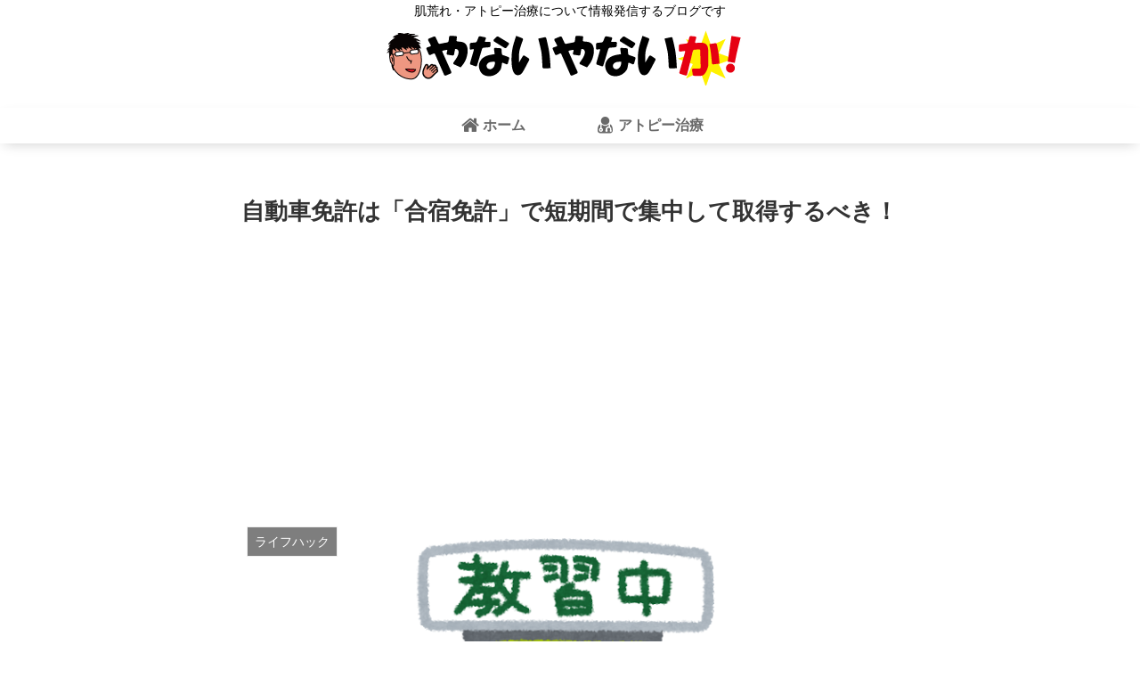

--- FILE ---
content_type: text/html; charset=UTF-8
request_url: https://www.yanaiyosuke.com/car_menkyo1/
body_size: 20092
content:
<!doctype html>
<html lang="ja">
<head>
<!-- Global site tag (gtag.js) - Google Analytics -->
<script async src="https://www.googletagmanager.com/gtag/js?id=UA-76384321-1"></script>
<script>
window.dataLayer = window.dataLayer || [];
function gtag(){dataLayer.push(arguments);}
gtag('js', new Date());
gtag('config', 'UA-76384321-1');
</script>
<!-- /Global site tag (gtag.js) - Google Analytics -->
<meta charset="utf-8">
<!-- Google Search Console -->
<meta name="google-site-verification" content="46i7H8AYgDfv1bs23tGDpRrLJNjO7LuAbcG9xxXptP0" />
<!-- /Google Search Console -->
<meta http-equiv="X-UA-Compatible" content="IE=edge">
<meta name="HandheldFriendly" content="True">
<meta name="MobileOptimized" content="320">
<meta name="viewport" content="width=device-width, initial-scale=1"/>
<!-- Google Auto AdSense -->
<script async src="//pagead2.googlesyndication.com/pagead/js/adsbygoogle.js"></script>
<script>
(adsbygoogle = window.adsbygoogle || []).push({
google_ad_client: "ca-pub-8859263291255865",
enable_page_level_ads: true
});
</script>
<!-- End Google Auto AdSense -->
<title>自動車免許は「合宿免許」で短期間で集中して取得するべき！  |  やないやないか！</title>
<meta name='robots' content='max-image-preview:large' />
<link rel='dns-prefetch' href='//cdnjs.cloudflare.com' />
<link rel='dns-prefetch' href='//b.st-hatena.com' />
<link rel='dns-prefetch' href='//maxcdn.bootstrapcdn.com' />
<link rel="alternate" type="application/rss+xml" title="やないやないか！ &raquo; フィード" href="https://www.yanaiyosuke.com/feed/" />
<link rel="alternate" type="application/rss+xml" title="やないやないか！ &raquo; コメントフィード" href="https://www.yanaiyosuke.com/comments/feed/" />
<link rel="alternate" type="application/rss+xml" title="やないやないか！ &raquo; 自動車免許は「合宿免許」で短期間で集中して取得するべき！ のコメントのフィード" href="https://www.yanaiyosuke.com/car_menkyo1/feed/" />
<!-- <link rel='stylesheet' id='cocoon-style-css' href='https://www.yanaiyosuke.com/wp-content/themes/cocoon-master/style.css?ver=6.1.9&#038;fver=20181127115047' media='all' /> -->
<link rel="stylesheet" type="text/css" href="//www.yanaiyosuke.com/wp-content/cache/wpfc-minified/1r0eooqp/3y0g.css" media="all"/>
<style id='cocoon-style-inline-css'>
@media screen and (max-width:480px){.page-body{font-size:18px}}body.public-page{background-color:#fff}a{color:#04c}.header,.header .site-name-text,#navi .navi-in a,#navi .navi-in a:hover{color:#000}.header,.header .site-name-text{color:#000}#navi .navi-in a,#navi .navi-in a:hover{color:#000}#navi .navi-in>ul .sub-menu{min-width:121px}#navi .navi-in>ul .sub-menu ul{left:121px}.appeal{background-image:url(https://www.yanaiyosuke.com/wp-content/uploads/2018/08/0001.jpg)}.main{width:734px}.main{padding:20px 10px}.sidebar{width:356px}.main{margin-right:5px}.wrap{width:1097px}@media screen and (max-width:1101px){ .wrap{width:auto}.main,.sidebar,.sidebar-left .main,.sidebar-left .sidebar{margin:0 .5%}.main{width:67%}.sidebar{padding:0 10px;width:30%}.entry-card-thumb{width:38%}.entry-card-content{margin-left:40%}}body::after{content:url(https://www.yanaiyosuke.com/wp-content/themes/cocoon-master/lib/analytics/access.php?post_id=210&post_type=post);visibility:hidden;height:1px;position:absolute;bottom:0;right:0;width:100%}.appeal{background-color:#7c7c7c}*::selection{color:#1e73be}*::-moz-selection{color:#1e73be}*::selection{background:#d93}*::-moz-selection{background:#d93} #toc-checkbox{display:none}.toc-content{visibility:hidden;  height:0;opacity:.2;transition:all .5s ease-out}#toc-checkbox:checked~.toc-content{ visibility:visible;padding-top:.6em;height:100%;opacity:1}.toc-title::after{content:'[開く]';margin-left:.5em;cursor:pointer;font-size:.8em}.toc-title:hover::after{text-decoration:underline}#toc-checkbox:checked+.toc-title::after{content:'[閉じる]'}.eye-catch-wrap{text-align:center}.eye-catch{margin-left:auto;margin-right:auto}
</style>
<link rel='stylesheet' id='font-awesome-style-css' href='https://maxcdn.bootstrapcdn.com/font-awesome/4.7.0/css/font-awesome.min.css?ver=6.1.9' media='all' />
<!-- <link rel='stylesheet' id='icomoon-style-css' href='https://www.yanaiyosuke.com/wp-content/themes/cocoon-master/webfonts/icomoon/style.css?ver=6.1.9&#038;fver=20181127115047' media='all' /> -->
<!-- <link rel='stylesheet' id='baguettebox-style-css' href='https://www.yanaiyosuke.com/wp-content/themes/cocoon-master/plugins/baguettebox/dist/baguetteBox.min.css?ver=6.1.9&#038;fver=20181127115047' media='all' /> -->
<!-- <link rel='stylesheet' id='slick-theme-style-css' href='https://www.yanaiyosuke.com/wp-content/themes/cocoon-master/plugins/slick/slick-theme.css?ver=6.1.9&#038;fver=20181127115047' media='all' /> -->
<!-- <link rel='stylesheet' id='scrollhint-style-css' href='https://www.yanaiyosuke.com/wp-content/themes/cocoon-master/plugins/scroll-hint-master/css/scroll-hint.css?ver=6.1.9&#038;fver=20181127115047' media='all' /> -->
<!-- <link rel='stylesheet' id='cocoon-child-style-css' href='https://www.yanaiyosuke.com/wp-content/themes/cocoon-child-master/style.css?ver=6.1.9&#038;fver=20180929074853' media='all' /> -->
<!-- <link rel='stylesheet' id='wp-block-library-css' href='https://www.yanaiyosuke.com/wp-includes/css/dist/block-library/style.min.css?ver=6.1.9&#038;fver=20230520081220' media='all' /> -->
<!-- <link rel='stylesheet' id='classic-theme-styles-css' href='https://www.yanaiyosuke.com/wp-includes/css/classic-themes.min.css?ver=1&#038;fver=20230129071858' media='all' /> -->
<link rel="stylesheet" type="text/css" href="//www.yanaiyosuke.com/wp-content/cache/wpfc-minified/8wld9w15/h6vl.css" media="all"/>
<style id='global-styles-inline-css'>
body{--wp--preset--color--black: #000000;--wp--preset--color--cyan-bluish-gray: #abb8c3;--wp--preset--color--white: #ffffff;--wp--preset--color--pale-pink: #f78da7;--wp--preset--color--vivid-red: #cf2e2e;--wp--preset--color--luminous-vivid-orange: #ff6900;--wp--preset--color--luminous-vivid-amber: #fcb900;--wp--preset--color--light-green-cyan: #7bdcb5;--wp--preset--color--vivid-green-cyan: #00d084;--wp--preset--color--pale-cyan-blue: #8ed1fc;--wp--preset--color--vivid-cyan-blue: #0693e3;--wp--preset--color--vivid-purple: #9b51e0;--wp--preset--gradient--vivid-cyan-blue-to-vivid-purple: linear-gradient(135deg,rgba(6,147,227,1) 0%,rgb(155,81,224) 100%);--wp--preset--gradient--light-green-cyan-to-vivid-green-cyan: linear-gradient(135deg,rgb(122,220,180) 0%,rgb(0,208,130) 100%);--wp--preset--gradient--luminous-vivid-amber-to-luminous-vivid-orange: linear-gradient(135deg,rgba(252,185,0,1) 0%,rgba(255,105,0,1) 100%);--wp--preset--gradient--luminous-vivid-orange-to-vivid-red: linear-gradient(135deg,rgba(255,105,0,1) 0%,rgb(207,46,46) 100%);--wp--preset--gradient--very-light-gray-to-cyan-bluish-gray: linear-gradient(135deg,rgb(238,238,238) 0%,rgb(169,184,195) 100%);--wp--preset--gradient--cool-to-warm-spectrum: linear-gradient(135deg,rgb(74,234,220) 0%,rgb(151,120,209) 20%,rgb(207,42,186) 40%,rgb(238,44,130) 60%,rgb(251,105,98) 80%,rgb(254,248,76) 100%);--wp--preset--gradient--blush-light-purple: linear-gradient(135deg,rgb(255,206,236) 0%,rgb(152,150,240) 100%);--wp--preset--gradient--blush-bordeaux: linear-gradient(135deg,rgb(254,205,165) 0%,rgb(254,45,45) 50%,rgb(107,0,62) 100%);--wp--preset--gradient--luminous-dusk: linear-gradient(135deg,rgb(255,203,112) 0%,rgb(199,81,192) 50%,rgb(65,88,208) 100%);--wp--preset--gradient--pale-ocean: linear-gradient(135deg,rgb(255,245,203) 0%,rgb(182,227,212) 50%,rgb(51,167,181) 100%);--wp--preset--gradient--electric-grass: linear-gradient(135deg,rgb(202,248,128) 0%,rgb(113,206,126) 100%);--wp--preset--gradient--midnight: linear-gradient(135deg,rgb(2,3,129) 0%,rgb(40,116,252) 100%);--wp--preset--duotone--dark-grayscale: url('#wp-duotone-dark-grayscale');--wp--preset--duotone--grayscale: url('#wp-duotone-grayscale');--wp--preset--duotone--purple-yellow: url('#wp-duotone-purple-yellow');--wp--preset--duotone--blue-red: url('#wp-duotone-blue-red');--wp--preset--duotone--midnight: url('#wp-duotone-midnight');--wp--preset--duotone--magenta-yellow: url('#wp-duotone-magenta-yellow');--wp--preset--duotone--purple-green: url('#wp-duotone-purple-green');--wp--preset--duotone--blue-orange: url('#wp-duotone-blue-orange');--wp--preset--font-size--small: 13px;--wp--preset--font-size--medium: 20px;--wp--preset--font-size--large: 36px;--wp--preset--font-size--x-large: 42px;--wp--preset--spacing--20: 0.44rem;--wp--preset--spacing--30: 0.67rem;--wp--preset--spacing--40: 1rem;--wp--preset--spacing--50: 1.5rem;--wp--preset--spacing--60: 2.25rem;--wp--preset--spacing--70: 3.38rem;--wp--preset--spacing--80: 5.06rem;}:where(.is-layout-flex){gap: 0.5em;}body .is-layout-flow > .alignleft{float: left;margin-inline-start: 0;margin-inline-end: 2em;}body .is-layout-flow > .alignright{float: right;margin-inline-start: 2em;margin-inline-end: 0;}body .is-layout-flow > .aligncenter{margin-left: auto !important;margin-right: auto !important;}body .is-layout-constrained > .alignleft{float: left;margin-inline-start: 0;margin-inline-end: 2em;}body .is-layout-constrained > .alignright{float: right;margin-inline-start: 2em;margin-inline-end: 0;}body .is-layout-constrained > .aligncenter{margin-left: auto !important;margin-right: auto !important;}body .is-layout-constrained > :where(:not(.alignleft):not(.alignright):not(.alignfull)){max-width: var(--wp--style--global--content-size);margin-left: auto !important;margin-right: auto !important;}body .is-layout-constrained > .alignwide{max-width: var(--wp--style--global--wide-size);}body .is-layout-flex{display: flex;}body .is-layout-flex{flex-wrap: wrap;align-items: center;}body .is-layout-flex > *{margin: 0;}:where(.wp-block-columns.is-layout-flex){gap: 2em;}.has-black-color{color: var(--wp--preset--color--black) !important;}.has-cyan-bluish-gray-color{color: var(--wp--preset--color--cyan-bluish-gray) !important;}.has-white-color{color: var(--wp--preset--color--white) !important;}.has-pale-pink-color{color: var(--wp--preset--color--pale-pink) !important;}.has-vivid-red-color{color: var(--wp--preset--color--vivid-red) !important;}.has-luminous-vivid-orange-color{color: var(--wp--preset--color--luminous-vivid-orange) !important;}.has-luminous-vivid-amber-color{color: var(--wp--preset--color--luminous-vivid-amber) !important;}.has-light-green-cyan-color{color: var(--wp--preset--color--light-green-cyan) !important;}.has-vivid-green-cyan-color{color: var(--wp--preset--color--vivid-green-cyan) !important;}.has-pale-cyan-blue-color{color: var(--wp--preset--color--pale-cyan-blue) !important;}.has-vivid-cyan-blue-color{color: var(--wp--preset--color--vivid-cyan-blue) !important;}.has-vivid-purple-color{color: var(--wp--preset--color--vivid-purple) !important;}.has-black-background-color{background-color: var(--wp--preset--color--black) !important;}.has-cyan-bluish-gray-background-color{background-color: var(--wp--preset--color--cyan-bluish-gray) !important;}.has-white-background-color{background-color: var(--wp--preset--color--white) !important;}.has-pale-pink-background-color{background-color: var(--wp--preset--color--pale-pink) !important;}.has-vivid-red-background-color{background-color: var(--wp--preset--color--vivid-red) !important;}.has-luminous-vivid-orange-background-color{background-color: var(--wp--preset--color--luminous-vivid-orange) !important;}.has-luminous-vivid-amber-background-color{background-color: var(--wp--preset--color--luminous-vivid-amber) !important;}.has-light-green-cyan-background-color{background-color: var(--wp--preset--color--light-green-cyan) !important;}.has-vivid-green-cyan-background-color{background-color: var(--wp--preset--color--vivid-green-cyan) !important;}.has-pale-cyan-blue-background-color{background-color: var(--wp--preset--color--pale-cyan-blue) !important;}.has-vivid-cyan-blue-background-color{background-color: var(--wp--preset--color--vivid-cyan-blue) !important;}.has-vivid-purple-background-color{background-color: var(--wp--preset--color--vivid-purple) !important;}.has-black-border-color{border-color: var(--wp--preset--color--black) !important;}.has-cyan-bluish-gray-border-color{border-color: var(--wp--preset--color--cyan-bluish-gray) !important;}.has-white-border-color{border-color: var(--wp--preset--color--white) !important;}.has-pale-pink-border-color{border-color: var(--wp--preset--color--pale-pink) !important;}.has-vivid-red-border-color{border-color: var(--wp--preset--color--vivid-red) !important;}.has-luminous-vivid-orange-border-color{border-color: var(--wp--preset--color--luminous-vivid-orange) !important;}.has-luminous-vivid-amber-border-color{border-color: var(--wp--preset--color--luminous-vivid-amber) !important;}.has-light-green-cyan-border-color{border-color: var(--wp--preset--color--light-green-cyan) !important;}.has-vivid-green-cyan-border-color{border-color: var(--wp--preset--color--vivid-green-cyan) !important;}.has-pale-cyan-blue-border-color{border-color: var(--wp--preset--color--pale-cyan-blue) !important;}.has-vivid-cyan-blue-border-color{border-color: var(--wp--preset--color--vivid-cyan-blue) !important;}.has-vivid-purple-border-color{border-color: var(--wp--preset--color--vivid-purple) !important;}.has-vivid-cyan-blue-to-vivid-purple-gradient-background{background: var(--wp--preset--gradient--vivid-cyan-blue-to-vivid-purple) !important;}.has-light-green-cyan-to-vivid-green-cyan-gradient-background{background: var(--wp--preset--gradient--light-green-cyan-to-vivid-green-cyan) !important;}.has-luminous-vivid-amber-to-luminous-vivid-orange-gradient-background{background: var(--wp--preset--gradient--luminous-vivid-amber-to-luminous-vivid-orange) !important;}.has-luminous-vivid-orange-to-vivid-red-gradient-background{background: var(--wp--preset--gradient--luminous-vivid-orange-to-vivid-red) !important;}.has-very-light-gray-to-cyan-bluish-gray-gradient-background{background: var(--wp--preset--gradient--very-light-gray-to-cyan-bluish-gray) !important;}.has-cool-to-warm-spectrum-gradient-background{background: var(--wp--preset--gradient--cool-to-warm-spectrum) !important;}.has-blush-light-purple-gradient-background{background: var(--wp--preset--gradient--blush-light-purple) !important;}.has-blush-bordeaux-gradient-background{background: var(--wp--preset--gradient--blush-bordeaux) !important;}.has-luminous-dusk-gradient-background{background: var(--wp--preset--gradient--luminous-dusk) !important;}.has-pale-ocean-gradient-background{background: var(--wp--preset--gradient--pale-ocean) !important;}.has-electric-grass-gradient-background{background: var(--wp--preset--gradient--electric-grass) !important;}.has-midnight-gradient-background{background: var(--wp--preset--gradient--midnight) !important;}.has-small-font-size{font-size: var(--wp--preset--font-size--small) !important;}.has-medium-font-size{font-size: var(--wp--preset--font-size--medium) !important;}.has-large-font-size{font-size: var(--wp--preset--font-size--large) !important;}.has-x-large-font-size{font-size: var(--wp--preset--font-size--x-large) !important;}
.wp-block-navigation a:where(:not(.wp-element-button)){color: inherit;}
:where(.wp-block-columns.is-layout-flex){gap: 2em;}
.wp-block-pullquote{font-size: 1.5em;line-height: 1.6;}
</style>
<!-- <link rel='stylesheet' id='yyi_rinker_stylesheet-css' href='https://www.yanaiyosuke.com/wp-content/plugins/yyi-rinker/css/style.css?v=1.0.3&#038;ver=6.1.9&#038;fver=20190415103915' media='all' /> -->
<link rel="stylesheet" type="text/css" href="//www.yanaiyosuke.com/wp-content/cache/wpfc-minified/7axvx67x/3y0g.css" media="all"/>
<script src='//www.yanaiyosuke.com/wp-content/cache/wpfc-minified/7aancuka/6ec44.js' type="text/javascript"></script>
<!-- <script src='https://www.yanaiyosuke.com/wp-includes/js/jquery/jquery.min.js?ver=3.6.1&#038;fver=20230129071858' id='jquery-core-js'></script> -->
<script src='//cdnjs.cloudflare.com/ajax/libs/jquery-migrate/1.4.1/jquery-migrate.min.js?ver=1.4.1' id='jquery-migrate-js'></script>
<script src='//www.yanaiyosuke.com/wp-content/cache/wpfc-minified/lxekf5go/3y0g.js' type="text/javascript"></script>
<!-- <script src='https://www.yanaiyosuke.com/wp-content/plugins/yyi-rinker/js/event-tracking.js?v=1.0.3&#038;fver=20190415103915' id='yyi_rinker_event_tracking_script-js'></script> -->
<link rel='shortlink' href='https://www.yanaiyosuke.com/?p=210' />
<script>
(function(){
var t = function(){
window._pt_sp_2 = [];
_pt_sp_2.push('setAccount,743f5390');
var _protocol = (("https:" == document.location.protocol) ? " https://" : " http://");
(function() {
var atag = document.createElement('script'); atag.type = 'text/javascript'; atag.async = true;
atag.src = _protocol + 'js.ptengine.com/pta.js';
var stag = document.createElement('script'); stag.type = 'text/javascript'; stag.async = true;
stag.src = _protocol + 'js.ptengine.com/pts.js';
var s = document.getElementsByTagName('script')[0]; 
s.parentNode.insertBefore(atag, s);s.parentNode.insertBefore(stag, s);
})();
}
if(window.attachEvent){
window.attachEvent("onload",t);
}else if(window.addEventListener){
window.addEventListener("load",t,false);
}else{
t();
}
})();
</script>
<script language="javascript">
var vc_pid = "885324613";
</script><script src="//aml.valuecommerce.com/vcdal.js" async></script><!-- Cocoon canonical -->
<link rel="canonical" href="https://www.yanaiyosuke.com/car_menkyo1/">
<!-- Cocoon meta description -->
<meta name="description" content="10代20代の若者のあなたは（学生さんとか）は自動車免許の取得とか考えていたりしますか。 車の運転ができると行動範囲がぐっと広がってなかなか楽しいですよ。 例えば友人と車でどこかに旅行に行ったり… なんてこともお気軽にできるようになります。">
<!-- Cocoon meta keywords -->
<meta name="keywords" content="ライフハック,学生生活">
<!-- Cocoon JSON-LD -->
<script type="application/ld+json">
{
"@context": "https://schema.org",
"@type": "Article",
"mainEntityOfPage":{
"@type":"WebPage",
"@id":"https://www.yanaiyosuke.com/car_menkyo1/"
},
"headline": "自動車免許は「合宿免許」で短期間で集中して取得するべき！",
"image": {
"@type": "ImageObject",
"url": "https://www.yanaiyosuke.com/wp-content/uploads/2017/10/20170622101046.png",
"width": 770,
"height": 800
},
"datePublished": "2017-06-22T10:13:39+09:00",
"dateModified": "2018-01-01T14:09:40+09:00",
"author": {
"@type": "Person",
"name": "ヨウヤナイ"
},
"publisher": {
"@type": "Organization",
"name": "やないやないか！",
"logo": {
"@type": "ImageObject",
"url": "https://www.yanaiyosuke.com/wp-content/uploads/2018/07/ganso0203-1.png",
"width": 400,
"height": 60
}
},
"description": "10代20代の若者のあなたは（学生さんとか）は自動車免許の取得とか考えていたりしますか。 車の運転ができると行動範囲がぐっと広がってなかなか楽しいですよ。 例えば友人と車でどこかに旅行に行ったり… なんてこともお気軽にできるようになります。…"
}
</script><!-- OGP -->
<meta property="og:type" content="article">
<meta property="og:description" content="10代20代の若者のあなたは（学生さんとか）は自動車免許の取得とか考えていたりしますか。 車の運転ができると行動範囲がぐっと広がってなかなか楽しいですよ。 例えば友人と車でどこかに旅行に行ったり… なんてこともお気軽にできるようになります。">
<meta property="og:title" content="自動車免許は「合宿免許」で短期間で集中して取得するべき！">
<meta property="og:url" content="https://www.yanaiyosuke.com/car_menkyo1/">
<meta property="og:image" content="https://www.yanaiyosuke.com/wp-content/uploads/2017/10/20170622101046.png">
<meta property="og:site_name" content="やないやないか！">
<meta property="og:locale" content="ja_JP">
<meta property="article:published_time" content="2017-06-22T10:13:39+09:00" />
<meta property="article:modified_time" content="2018-01-01T14:09:40+09:00" />
<meta property="article:section" content="ライフハック">
<meta property="article:section" content="学生生活">
<!-- /OGP -->
<!-- Twitter Card -->
<meta name="twitter:card" content="summary">
<meta name="twitter:description" content="10代20代の若者のあなたは（学生さんとか）は自動車免許の取得とか考えていたりしますか。 車の運転ができると行動範囲がぐっと広がってなかなか楽しいですよ。 例えば友人と車でどこかに旅行に行ったり… なんてこともお気軽にできるようになります。">
<meta name="twitter:title" content="自動車免許は「合宿免許」で短期間で集中して取得するべき！">
<meta name="twitter:url" content="https://www.yanaiyosuke.com/car_menkyo1/">
<meta name="twitter:image" content="https://www.yanaiyosuke.com/wp-content/uploads/2017/10/20170622101046.png">
<meta name="twitter:domain" content="www.yanaiyosuke.com">
<meta name="twitter:creator" content="@https://twitter.com/yanaigoodluck">
<meta name="twitter:site" content="@https://twitter.com/yanaigoodluck">
<!-- /Twitter Card -->
<style>.broken_link, a.broken_link {
text-decoration: line-through;
}</style><link rel="icon" href="https://www.yanaiyosuke.com/wp-content/uploads/2017/10/cropped-blogaikon1-1-e1507550979246-32x32.gif" sizes="32x32" />
<link rel="icon" href="https://www.yanaiyosuke.com/wp-content/uploads/2017/10/cropped-blogaikon1-1-e1507550979246-192x192.gif" sizes="192x192" />
<link rel="apple-touch-icon" href="https://www.yanaiyosuke.com/wp-content/uploads/2017/10/cropped-blogaikon1-1-e1507550979246-180x180.gif" />
<meta name="msapplication-TileImage" content="https://www.yanaiyosuke.com/wp-content/uploads/2017/10/cropped-blogaikon1-1-e1507550979246-270x270.gif" />
<style id="wp-custom-css">
/*
ここに独自の CSS を追加することができます。
詳しくは上のヘルプアイコンをクリックしてください。
*/
@media screen and (max-width: 480px){
.logo img {
height: 50px !important; /* スマホ時のロゴの画像タテサイズ */
margin: .5em auto;
}
}
nav#navi, .menu-header .sub-menu{
font-weight: bold;
box-shadow: 0 5px 15px -5px rgba(0,0,0,0.2);
}
.menu-header .sub-menu .item-label{
font-size: 80%;
}
.menu-header .item-label{
color: #696969 !important;
}
.menu-header .current-menu-item,
.menu-header .current-post-item,
.menu-header .current-menu-ancestor,
.menu-header .current-post-ancestor,
.menu-header .menu-item:hover {
color: #333 !important;
border-bottom: 3px solid #FDD835;
transition: all .2s ease;
}
.menu-header .sub-menu .menu-item,
.menu-header .sub-menu .menu-item:hover{
border-bottom: none;
}
.menu-header .current-menu-item>a .item-label,
.menu-header .current-post-item>a .item-label,
.menu-header .current-menu-ancestor>a .item-label,
.menu-header .current-post-ancestor>a .item-label,
.menu-header .item-label:hover{
color: #333 !important;
transition: all .2s ease;
}
.cat-label {
}
@media screen and (min-width: 738px){
#search{
width: 738px;
height:28px ;
}
.home main, .archive main{
background-color: transparent;
margin-top: 0;
padding-top: 0;
}
.category-content{
background-color: white;
padding: 1em 1em 0.2em;
margin-bottom: 1em;
}
.entry-card-wrap{
transition: all .3s ease;
margin-bottom: 1em!important;
background-color: white;
border-radius: 4px;
}
.entry-card-wrap:hover{
box-shadow: 0 10px 20px -5px rgba(0,0,0,0.2);
transform: translateY(-2px);
background-color: white;
}
}
/* プロフィール ************************************/
.author-box .author-widget-name{
color: #666;
background-color: #eaedf2;
display: inline-block;
padding: .4em;
border-radius: 4px;
font-weight: bold;
position: relative;
z-index: 2;
font-size: .9em;
}
.author-box .author-content .author-description p a{ text-decoration: none; }
.author-box .author-content .author-description p a:hover{ text-decoration: underline; }
.author-box .author-content .author-follows .sns-buttons{ justify-content: center; }
.author-box .author-content .author-follows .sns-buttons a.follow-button{
border-radius: 10%;
border: none;
width: 30px;
height: 30px;
color: #fff;
margin-bottom: .5em;
margin-right: .5em;
box-shadow: 0 2px 5px 0 rgba(0,0,0,0.2);
}
.author-box .bc-brand-color.sns-follow .website-button{ background-color: #6eb6fd !important; }
.author-box .bc-brand-color.sns-follow .twitter-button{ background-color: #7dcdf7 !important; }
.author-box .bc-brand-color.sns-follow .facebook-button{ background-color: #7c9dec !important; }
.author-box .bc-brand-color.sns-follow .hatebu-button{ background-color: #2c6ebd !important; }
.author-box .bc-brand-color.sns-follow .google-plus-button{ background-color: #dd4b39 !important; }
.author-box .bc-brand-color.sns-follow .instagram-button{ background: linear-gradient(135deg, #427eff 0%, #f13f79 80%) no-repeat !important;}
.author-box .bc-brand-color.sns-follow .youtube-button{ background-color: #cd201f !important; }
.author-box .bc-brand-color.sns-follow .flickr-button{ background-color: #111 !important; }
.author-box .bc-brand-color.sns-follow .pinterest-button{ background-color: #bd081c !important; }
.author-box .bc-brand-color.sns-follow .line-button{ background-color: #00c300 !important; }
.author-box .bc-brand-color.sns-follow .amazon-button{ background-color: #ff9900 !important; }
.author-box .bc-brand-color.sns-follow .github-button{ background-color: #4078c0 !important; }
.author-box .bc-brand-color.sns-follow .feedly-button{ background-color: #2bb24c !important; }
.author-box .bc-brand-color.sns-follow .rss-button{ background-color: #f26522 !important; }
/* 枠線 ************************************/
#main {
border: none;
}
@media screen and (min-width: 738px) {
.home #main, .archive #main, .search #main {
}
#main{
margin: 0 auto;
}
.article{
margin: 0 auto;
width:738px;
}	
.entry-card-wrap h2{
font-size: 22px;
}
.entry-card-wrap img{
height:210px;
}
}
/*---------------------------------
サイドバー
--------------------------------*/
.sidebar h3{
background: #696969;
padding: 0;
color: #fff;
text-align: center;
}
/*---------------------------------
見出し
--------------------------------*/
.article h2{
margin: 0;
padding:8px 8px;
border-width: 3px 3px 3px 0px ;
border-color: #696969;
border-style:solid;
color:#fff;
background: #696969;
line-height:140%;
font-weight:bold;
}
/*カエレバ・ヨメレバ*/
.kaerebalink-link1 a {/*ボタン内のテキストなど*/
display: block;/*ブロック要素で指定*/
color: #fff;/*文字色*/
font-weight: bold;/*文字を太字に*/
text-decoration: none;/*下線なし*/
transition: 0.3s;/*色が変化する秒数*/
}
.kaerebalink-link1 .shoplinkamazon a{/*Amazonボタンのみ*/
border: 2px solid #FF9901;/*枠線の太さ・色*/
background-color: #FF9901;/*背景色*/
border-radius: 5px;/*ボタンの角の丸み*/
}
.kaerebalink-link1 .shoplinkrakuten a{/*楽天ボタンのみ*/
border: 2px solid #c20004;/*枠線の太さ・色*/
background-color: #c20004;/*背景色*/
border-radius: 5px;/*ボタンの角の丸み*/
}
.kaerebalink-link1 .shoplinkamazon a:hover{/*ホバー時のAmazonボタン*/
color: #FF9901;/*文字色*/
background-color: #fff;/*背景色*/
}
.kaerebalink-link1 .shoplinkrakuten a:hover{/*ホバー時の楽天ボタン*/
color: #c20004;/*文字色*/
background-color: #fff;/*背景色*/
} 
/* モバイル画面でロゴサイドボタン消去 ********************/
@media screen and (max-width:1110px){
#sharebar  {
display: none;
}
}
/*--------------------------------------
フッター色変更
--------------------------------------*/
#footer {
width: 100%;
margin: 0;
padding:0;
clear: both;
border-top: dotted 1px #000; 
}
#footer h3{
margin: 0;
background: #696969;
border-color: #696969;
border-style:solid;
color:#fff;
font-weight:bold;
text-align: center;
}
/*--------------------------------------
チェックボックス（青）
--------------------------------------*/
.box27 {
position: relative;
margin: 2em 0;
padding: 0.5em 1em;
border: solid 3px #62c1ce;
}
.box27 .box-title {
position: absolute;
display: inline-block;
top: -27px;
left: -3px;
padding: 0 9px;
height: 25px;
line-height: 25px;
vertical-align: middle;
font-size: 17px;
background: #62c1ce;
color: #ffffff;
font-weight: bold;
border-radius: 5px 5px 0 0;
}
.box27 p {
margin: 0; 
padding: 0;
}
/*--------------------------------------
チェックボックス（青）ここまで
--------------------------------------*/
/*--------------------------------------
チェックボックス（黄）
--------------------------------------*/
.box28 {
position: relative;
margin: 2em 0;
padding: 25px 10px 7px;
border: solid 2px #ff8c00;
background-color: #ffffe0;
}
.box28 .box-title {
position: absolute;
display: inline-block;
top: -2px;
left: -2px;
padding: 0 9px;
height: 25px;
line-height: 25px;
vertical-align: middle;
font-size: 17px;
background: #ff8c00;
color: #ffffff;
font-weight: bold;
}
.box28 p {
margin: 0; 
padding: 0;
}
/*--------------------------------------
トップヘッダーインフォ
--------------------------------------*/
#top0{
background: #fff;
}
#top0 ul {
border: solid 2px #ffb03f;
padding: 0.5em;
position: relative;
margin-top: 2em;
}
#top0 ul li {
line-height: 1.5;
padding: 0.5em 0 0.5em 1.4em;
border-bottom: dashed 1px silver;
list-style-type: none!important;
}
#top0 ul li:last-of-type{
border-bottom: none;
}
#top0 ul li:before {/*リスト内のアイコン*/
font-family: " FontAwesome";
content: "\f138";/*アイコン種類*/
position: absolute;
left : 0.5em; /*左端からのアイコンまで*/
color: #ffb03f; /*アイコン色*/font-family: FontAwesome;
}
#top0 ul li:after {/*タイトルタブ*/
background: #ffb03f;
color: #fff;
font-weight: bold;
position: absolute;
left: -2px;
bottom: 100%;
padding: 1px 7px;
content: "あわせて読みたい";/*タブの文字*/
letter-spacing: 0.05em;/*字間*/
}
/*--------------------------------------
トップヘッダーインフォここまで
--------------------------------------*/
/*--------------------------------------
/*--------------------------------------
ボタン
--------------------------------------*/
.square_btn{
display: inline-block;
padding: 0.5em 1em;
text-decoration: none;
background: #ff6347;/*ボタン色*/
color: #FFF;
border-bottom: solid 4px #627295;
border-radius: 3px;
}
.square_btn a:hover {
text-decoration:none;
}
.square_btn:active {/*ボタンを押したとき*/
-ms-transform: translateY(4px);
-webkit-transform: translateY(4px);
transform: translateY(4px);/*下に動く*/
border-bottom: none;/*線を消す*/
}
/*--------------------------------------
ボタンここまで
--------------------------------------*/
/*--------------------------------------
アプリ－チデザイン
--------------------------------------*/
.appreach {
text-align: left;
padding: 10px;
border: 1px solid #7C7C7C;
overflow: hidden;
}
.appreach:after {
content: "";
display: block;
clear: both;
}
.appreach p {
margin: 0;
}
.appreach a:after {
display: none;
}
.appreach__icon {
float: left;
border-radius: 10%;
overflow: hidden;
margin: 0 3% 0 0 !important;
width: 25% !important;
height: auto !important;
max-width: 120px !important;
}
.appreach__detail {
display: inline-block;
font-size: 20px;
line-height: 1.5;
width: 72%;
max-width: 72%;
}
.appreach__detail:after {
content: "";
display: block;
clear: both;
}
.appreach__name {
font-size: 16px;
line-height: 1.5em !important;
max-height: 3em;
overflow: hidden;
}
.appreach__info {
font-size: 12px !important;
}
.appreach__developper, .appreach__price {
margin-right: 0.5em;
}
.appreach__posted a {
margin-left: 0.5em;
}
.appreach__links {
float: left;
height: 40px;
margin-top: 8px;
white-space: nowrap;
}
.appreach__aslink img {
margin-right: 10px;
height: 40px;
width: 135px;
}
.appreach__gplink img {
height: 40px;
width: 134.5px;
}
/*Rinkerデザイン*/
/*全体の枠線*/
div.yyi-rinker-contents {
  border: solid 2px #696969;
border-radius: 4px;
box-shadow: 2px 2px 4px rgba(0, 0, 0, 0.2);
}
/*商品の画像縦中央*/
div.yyi-rinker-contents div.yyi-rinker-image {align-items: center;}
/*ボタンの幅を統一*/
div.yyi-rinker-contents ul.yyi-rinker-links li {
width: 46%;
padding: 0;
margin: .4em;/*ボタンとボタンの隙間*/
}
/*ボタンの高さとテキストを中央揃え*/
div.yyi-rinker-contents ul.yyi-rinker-links li a {
height: 2.8em;/*ボタンの高さ*/
line-height: 2.8em;/*テキストを縦中央揃え（heightと同じ値に）*/
padding: 0;
text-align: center;/*テキストを横中央揃え*/
}
/*ボタンの枠線*/
div.yyi-rinker-contents ul.yyi-rinker-links li.amazonlink {border:solid 2px #ffb92e;border-radius: 4px;}
div.yyi-rinker-contents ul.yyi-rinker-links li.rakutenlink {border:solid 2px #fb7979;border-radius: 4px;}
div.yyi-rinker-contents ul.yyi-rinker-links li.yahoolink {border:solid 2px #79c5ff;border-radius: 4px;}
/*マウスオーバー時薄くしない*/
div.yyi-rinker-contents ul.yyi-rinker-links li a:hover {opacity: 1;}
/*マウスオーバー時ボタンの色と枠線*/
div.yyi-rinker-contents ul.yyi-rinker-links li.amazonlink:hover {background:#fff;border:solid 2px #f6a306;}
div.yyi-rinker-contents ul.yyi-rinker-links li.rakutenlink:hover {background:#fff;border:solid 2px #cf4944;}
div.yyi-rinker-contents ul.yyi-rinker-links li.yahoolink:hover {background:#fff;border:solid 2px #51a7e8;}
/*マウスオーバー時ボタンの文言色*/
div.yyi-rinker-contents ul.yyi-rinker-links li.amazonlink a:hover {color:#f6a306;}
div.yyi-rinker-contents ul.yyi-rinker-links li.rakutenlink a:hover {color:#cf4944;}
div.yyi-rinker-contents ul.yyi-rinker-links li.yahoolink a:hover {color:#51a7e8;}
/*値段*/
div.yyi-rinker-contents div.yyi-rinker-detail .price-box .price {
font-size: 1.2em;
letter-spacing: 0.05em;
margin-right: .5em;
}
/*画面サイズ501-1070px*/
@media screen and (min-width: 501px) and (max-width: 1070px){
/*ボタンの幅調整*/
div.yyi-rinker-contents ul.yyi-rinker-links li {width: 100%;}
}
/*画面サイズ500px以下*/
@media screen and (max-width: 500px){
/*1カラムに変更*/
div.yyi-rinker-contents div.yyi-rinker-box {display: block;}
/*画像横中央揃え*/
div.yyi-rinker-contents div.yyi-rinker-image {width: auto;}
/*商品名、ボタン調整*/
div.yyi-rinker-contents div.yyi-rinker-info {width: calc(100% - 10px);}
div.yyi-rinker-contents div.yyi-rinker-detail .price-box .price {display: block;}
div.yyi-rinker-contents ul.yyi-rinker-links li {width: 100%;}
body div.yyi-rinker-contents ul.yyi-rinker-links li a {padding: 0;}
}
</style>
</head>
<body class="post-template-default single single-post postid-210 single-format-standard public-page page-body categoryid-23 categoryid-6 ff-yu-gothic fz-20px fw-500 hlt-center-logo-wrap ect-vertical-card-2-wrap rect-autorelaxed-wrap no-sidebar no-scrollable-sidebar no-scrollable-main sidebar-right mblt-none author-admin no-sp-snippet" itemscope itemtype="https://schema.org/WebPage">
<div id="container" class="container cf">
<div id="header-container" class="header-container">
<div class="header-container-in hlt-center-logo cl-slim">
<header id="header" class="header cf" itemscope itemtype="https://schema.org/WPHeader">
<div id="header-in" class="header-in wrap cf" itemscope itemtype="https://schema.org/WebSite">
<div class="tagline" itemprop="alternativeHeadline">肌荒れ・アトピー治療について情報発信するブログです</div>
<div class="logo logo-header logo-image"><a href="https://www.yanaiyosuke.com" class="site-name site-name-text-link" itemprop="url"><span class="site-name-text" itemprop="name about"><img src="https://www.yanaiyosuke.com/wp-content/uploads/2018/07/ganso0203.png" alt="やないやないか！"></span></a></div>
</div>
</header>
<!-- Navigation -->
<nav id="navi" class="navi cf" itemscope itemtype="https://schema.org/SiteNavigationElement">
<div id="navi-in" class="navi-in wrap cf">
<ul id="menu-%e3%83%a1%e3%83%8b%e3%83%a5%e3%83%bc1" class="menu-header"><li id="menu-item-107" class="menu-item menu-item-type-custom menu-item-object-custom menu-item-home"><a href="http://www.yanaiyosuke.com"><div class="caption-wrap"><div class="item-label"><i class="fa fa-home fa-fw fa-lg"></i>ホーム</div></div></a></li>
<li id="menu-item-5537" class="menu-item menu-item-type-taxonomy menu-item-object-category"><a href="https://www.yanaiyosuke.com/category/%e3%82%a2%e3%83%88%e3%83%94%e3%83%bc%e6%80%a7%e7%9a%ae%e8%86%9a%e7%82%8e%e3%81%ae%e6%b2%bb%e7%99%82/"><div class="caption-wrap"><div class="item-label"><i class="fa fa-user-md fa-fw fa-lg"></i>アトピー治療</div></div></a></li>
</ul>    <ul id="menu-%e3%83%a1%e3%83%8b%e3%83%a5%e3%83%bc1-1" class="menu-mobile"><li id="menu-item-107" class="menu-item menu-item-type-custom menu-item-object-custom menu-item-home"><a href="http://www.yanaiyosuke.com"><div class="caption-wrap"><div class="item-label"><i class="fa fa-home fa-fw fa-lg"></i>ホーム</div></div></a></li>
<li id="menu-item-5537" class="menu-item menu-item-type-taxonomy menu-item-object-category"><a href="https://www.yanaiyosuke.com/category/%e3%82%a2%e3%83%88%e3%83%94%e3%83%bc%e6%80%a7%e7%9a%ae%e8%86%9a%e7%82%8e%e3%81%ae%e6%b2%bb%e7%99%82/"><div class="caption-wrap"><div class="item-label"><i class="fa fa-user-md fa-fw fa-lg"></i>アトピー治療</div></div></a></li>
</ul>  </div><!-- /#navi-in -->
</nav>
<!-- /Navigation -->  </div><!-- /.header-container-in -->
</div><!-- /.header-container -->
<div id="content" class="content cf">
<div id="content-in" class="content-in wrap cf">
<main id="main" class="main" itemscope itemtype="https://schema.org/Blog">
<article id="post-210" class="article post-210 post type-post status-publish format-standard has-post-thumbnail hentry category-23-post category-6-post" itemscope="itemscope" itemprop="blogPost" itemtype="https://schema.org/BlogPosting">
<header class="article-header entry-header">
<h1 class="entry-title" itemprop="headline">
自動車免許は「合宿免許」で短期間で集中して取得するべき！        </h1>
<div class="ad-area no-icon ad-below-title ad-link ad-label-invisible cf" itemscope itemtype="https://schema.org/WPAdBlock">
<div class="ad-label" itemprop="name">スポンサーリンク</div>
<div class="ad-wrap">
<div class="ad-responsive ad-usual"><script async src="//pagead2.googlesyndication.com/pagead/js/adsbygoogle.js"></script>
<!-- レスポンシブコード -->
<ins class="adsbygoogle"
style="display:block"
data-ad-client="ca-pub-8859263291255865"
data-ad-slot="3844764873"
data-ad-format="link"></ins>
<script>
(adsbygoogle = window.adsbygoogle || []).push({});
</script></div>
</div>
</div>
<div class="eye-catch-wrap">
<figure class="eye-catch" itemprop="image" itemscope itemtype="https://schema.org/ImageObject">
<img width="770" height="800" src="[data-uri]" data-src="https://www.yanaiyosuke.com/wp-content/uploads/2017/10/20170622101046.png" class="attachment-770x800 size-770x800 wp-post-image" alt="" decoding="async" srcset="https://www.yanaiyosuke.com/wp-content/uploads/2017/10/20170622101046.png 770w, https://www.yanaiyosuke.com/wp-content/uploads/2017/10/20170622101046-481x500.png 481w, https://www.yanaiyosuke.com/wp-content/uploads/2017/10/20170622101046-768x798.png 768w, https://www.yanaiyosuke.com/wp-content/uploads/2017/10/20170622101046-728x756.png 728w, https://www.yanaiyosuke.com/wp-content/uploads/2017/10/20170622101046-561x583.png 561w, https://www.yanaiyosuke.com/wp-content/uploads/2017/10/20170622101046-289x300.png 289w, https://www.yanaiyosuke.com/wp-content/uploads/2017/10/20170622101046-320x332.png 320w" sizes="(max-width: 770px) 100vw, 770px" /><noscript><img width="770" height="800" src="https://www.yanaiyosuke.com/wp-content/uploads/2017/10/20170622101046.png" class="attachment-770x800 size-770x800 wp-post-image" alt="" decoding="async" srcset="https://www.yanaiyosuke.com/wp-content/uploads/2017/10/20170622101046.png 770w, https://www.yanaiyosuke.com/wp-content/uploads/2017/10/20170622101046-481x500.png 481w, https://www.yanaiyosuke.com/wp-content/uploads/2017/10/20170622101046-768x798.png 768w, https://www.yanaiyosuke.com/wp-content/uploads/2017/10/20170622101046-728x756.png 728w, https://www.yanaiyosuke.com/wp-content/uploads/2017/10/20170622101046-561x583.png 561w, https://www.yanaiyosuke.com/wp-content/uploads/2017/10/20170622101046-289x300.png 289w, https://www.yanaiyosuke.com/wp-content/uploads/2017/10/20170622101046-320x332.png 320w" sizes="(max-width: 770px) 100vw, 770px" /></noscript>  <meta itemprop="url" content="https://www.yanaiyosuke.com/wp-content/uploads/2017/10/20170622101046.png">
<meta itemprop="width" content="770">
<meta itemprop="height" content="800">
<span class="cat-label cat-label-23">ライフハック</span></figure>
</div>
<div class="date-tags">
<span class="post-date"><time class="entry-date date published" datetime="2017-06-22T10:13:39+09:00" itemprop="datePublished">2017.06.22</time></span><span class="post-update"><time class="entry-date date updated" datetime="2018-01-01T14:09:40+09:00" itemprop="dateModified">2018.01.01</time></span>
</div>
</header>
<div class="entry-content cf iwe-border" itemprop="mainEntityOfPage">
<p><span style="font-size: 18px;"><img decoding="async" class="hatena-fotolife" title="f:id:yanai8713:20170622100323j:plain" src="[data-uri]" data-src="https://cdn-ak.f.st-hatena.com/images/fotolife/y/yanai8713/20170622/20170622100323.jpg" alt="f:id:yanai8713:20170622100323j:plain" /><noscript><img decoding="async" class="hatena-fotolife" title="f:id:yanai8713:20170622100323j:plain" src="https://cdn-ak.f.st-hatena.com/images/fotolife/y/yanai8713/20170622/20170622100323.jpg" alt="f:id:yanai8713:20170622100323j:plain" /></noscript></span></p>
<p><span style="font-size: 18px;">10代20代の若者のあなたは（学生さんとか）は自動車免許の取得とか</span></p>
<p><span style="font-size: 18px;">考えていたりしますか。 </span></p>
<p><span style="font-size: 18px;">車の運転ができると</span></p>
<p><span style="font-size: 18px;">行動範囲がぐっと広がって</span></p>
<p><span style="font-size: 18px;">なかなか楽しいですよ。 </span></p>
<p><span style="font-size: 18px;">例えば友人と車でどこかに旅行に行ったり… なんてこともお気軽にできるようになります。</span></p>
<p><span style="font-size: 18px;"><img decoding="async" class="hatena-fotolife" title="f:id:yanai8713:20170622100645j:plain" src="[data-uri]" data-src="https://cdn-ak.f.st-hatena.com/images/fotolife/y/yanai8713/20170622/20170622100645.jpg" alt="f:id:yanai8713:20170622100645j:plain" /><noscript><img decoding="async" class="hatena-fotolife" title="f:id:yanai8713:20170622100645j:plain" src="https://cdn-ak.f.st-hatena.com/images/fotolife/y/yanai8713/20170622/20170622100645.jpg" alt="f:id:yanai8713:20170622100645j:plain" /></noscript></span></p>
<div id="pc_ad-121" class="widget widget-single-content-middle widget_pc_ad"><div class="ad-area no-icon pc-ad-widget ad-none ad-label-invisible cf" itemscope itemtype="https://schema.org/WPAdBlock">
<div class="ad-label" itemprop="name">スポンサーリンク</div>
<div class="ad-wrap">
<div class="ad-responsive ad-usual"><script async src="//pagead2.googlesyndication.com/pagead/js/adsbygoogle.js"></script>
<ins class="adsbygoogle"
style="display:block; text-align:center;"
data-ad-layout="in-article"
data-ad-format="fluid"
data-ad-client="ca-pub-8859263291255865"
data-ad-slot="8645225135"></ins>
<script>
(adsbygoogle = window.adsbygoogle || []).push({});
</script></div>
</div>
</div>
</div>  <div id="mobile_ad-65" class="widget widget-single-content-middle widget_mobile_ad"><div class="ad-area no-icon mobile-ad-widget ad-none ad-label-invisible cf" itemscope itemtype="https://schema.org/WPAdBlock">
<div class="ad-label" itemprop="name">スポンサーリンク</div>
<div class="ad-wrap">
<div class="ad-responsive ad-usual"><script async src="//pagead2.googlesyndication.com/pagead/js/adsbygoogle.js"></script>
<ins class="adsbygoogle"
style="display:block; text-align:center;"
data-ad-layout="in-article"
data-ad-format="fluid"
data-ad-client="ca-pub-8859263291255865"
data-ad-slot="8645225135"></ins>
<script>
(adsbygoogle = window.adsbygoogle || []).push({});
</script></div>
</div>
</div>
</div>  
<div class="toc tnt-number toc-center"><input type="checkbox" id="toc-checkbox" checked><label class="toc-title" for="toc-checkbox">目次</label>
<div class="toc-content">
<ol class="toc-list open"><li><a href="#toc1" tabindex="0">事故るのが怖くて運転したくない…。</a></li><li><a href="#toc2" tabindex="0">自動車学校と実際の運転で慣れるしかない</a></li><li><a href="#toc3" tabindex="0">自動車免許は短期間で集中してやったほうがいい</a></li><li><a href="#toc4" tabindex="0">免許は短期間で取れる＆安い合宿免許がおすすめ！</a><ol><li><a href="#toc5" tabindex="0">メリットその1　宿泊食費すべて込みの金額で安い</a></li><li><a href="#toc6" tabindex="0">メリットその2　短期間で卒業できる</a></li><li><a href="#toc7" tabindex="0">メリットその3　出会いがある</a></li><li><a href="#toc8" tabindex="0">デメリット</a></li></ol></li><li><a href="#toc9" tabindex="0">まとまった時間が取れる人は「合宿免許」で効率よく免許を取ろう！</a></li></ol>
</div>
</div>
<h2><span id="toc1">事故るのが怖くて運転したくない…。</span></h2>
<p><span style="font-size: 18px;">しかし最近の若い人は（自分も含めて） </span></p>
<p><span style="font-size: 18px;">運転が好きじゃない人が多いです。 </span></p>
<p><span style="font-size: 18px;">「事故って相手に怪我をさせたらどうしよう…。」</span></p>
<p><span style="font-size: 18px;">「下手したら多額の慰謝料を払わなければいけなくなるかも…。」</span></p>
<p><span style="font-size: 18px;"> といった不安を若者は抱えています。</span></p>
<p><span style="font-size: 18px;"><img decoding="async" class="hatena-fotolife" title="f:id:yanai8713:20170622100744j:plain" src="[data-uri]" data-src="https://cdn-ak.f.st-hatena.com/images/fotolife/y/yanai8713/20170622/20170622100744.jpg" alt="f:id:yanai8713:20170622100744j:plain" /><noscript><img decoding="async" class="hatena-fotolife" title="f:id:yanai8713:20170622100744j:plain" src="https://cdn-ak.f.st-hatena.com/images/fotolife/y/yanai8713/20170622/20170622100744.jpg" alt="f:id:yanai8713:20170622100744j:plain" /></noscript></span></p>
<p><span style="font-size: 18px;">気持ちはよく分かります。 </span></p>
<p><span style="font-size: 18px;">ボクも運転するとき事故らないか</span></p>
<p><span style="font-size: 18px;">未だにドキドキします（笑） </span></p>
<p><span style="font-size: 18px;">僕は自動車免許を取得して6年くらいですが</span></p>
<p><span style="font-size: 18px;">今でも運転するときは気が張ります。</span></p>
<h2><span id="toc2">自動車学校と実際の運転で慣れるしかない</span></h2>
<p><span style="font-size: 18px;">ただ、自動車学校に通っていた時</span></p>
<p><span style="font-size: 18px;">真面目にやっていたのと</span></p>
<p><span style="font-size: 18px;">免許を取ってからそれなりに運転していたのである程度は落ち着いて</span></p>
<p><span style="font-size: 18px;">運転出来るようになりました。やったぜ。</span></p>
<p><span style="font-size: 18px;"><img decoding="async" class="hatena-fotolife" title="f:id:yanai8713:20170604163448j:plain" src="[data-uri]" data-src="https://cdn-ak.f.st-hatena.com/images/fotolife/y/yanai8713/20170604/20170604163448.jpg" alt="f:id:yanai8713:20170604163448j:plain" /><noscript><img decoding="async" class="hatena-fotolife" title="f:id:yanai8713:20170604163448j:plain" src="https://cdn-ak.f.st-hatena.com/images/fotolife/y/yanai8713/20170604/20170604163448.jpg" alt="f:id:yanai8713:20170604163448j:plain" /></noscript></span></p>
<h2><span id="toc3">自動車免許は短期間で集中してやったほうがいい</span></h2>
<p><span style="font-size: 18px;">僕は自動車学校に通っていた時、 </span></p>
<p><span style="font-size: 18px;">短期間で集中して免許を取りました。 </span></p>
<p><span style="font-size: 18px;">確か夏休み一ヶ月くらい？ </span></p>
<p><span style="font-size: 18px;">それくらいで取得しました。</span></p>
<p><span style="font-size: 18px;"> 何故なら自動車学校で勉強すべき項目は</span></p>
<p><span style="font-size: 18px;">非常に多く、ダラダラ時間をかけていたら</span></p>
<p><span style="font-size: 18px;">勉強したことをあっという間に忘れて</span></p>
<p><span style="font-size: 18px;">試験に受からない…</span></p>
<p><span style="font-size: 18px;">なんてことがあるかもしれなかったからです。 また勉強のみならず</span></p>
<p><span style="font-size: 18px;">実際の自動車運転の実技試験もあるので</span></p>
<p><span style="font-size: 18px;">実技講習の時間が空いてしまうと</span></p>
<p><span style="font-size: 18px;">運転の感覚が鈍ってしまうのも</span></p>
<p><span style="font-size: 18px;">短期で集中して</span></p>
<p><span style="font-size: 18px;">免許取得した理由のひとつです。</span></p>
<p><span style="font-size: 18px;">ま、ひとことで言うと</span></p>
<p><span style="font-size: 18px;">ペーパードライバーみたくなるのを</span></p>
<p><span style="font-size: 18px;">防ぎたかったからです。</span></p>
<p><span style="font-size: 18px;">ですからボクは免許を取りたいという方には</span></p>
<p><span style="font-size: 18px;">短期で集中して</span></p>
<p><span style="font-size: 18px;">取ることをおススメしています。</span></p>
<p><span style="font-size: 18px;">そっちのほうが絶対に楽ですから。</span></p>
<p><span style="font-size: 18px;"><img decoding="async" class="hatena-fotolife" title="f:id:yanai8713:20170622101046p:plain" src="[data-uri]" data-src="https://cdn-ak.f.st-hatena.com/images/fotolife/y/yanai8713/20170622/20170622101046.png" alt="f:id:yanai8713:20170622101046p:plain" /><noscript><img decoding="async" class="hatena-fotolife" title="f:id:yanai8713:20170622101046p:plain" src="https://cdn-ak.f.st-hatena.com/images/fotolife/y/yanai8713/20170622/20170622101046.png" alt="f:id:yanai8713:20170622101046p:plain" /></noscript></span></p>
<h2><span id="toc4">免許は短期間で取れる＆安い合宿免許がおすすめ！</span></h2>
<p><span style="font-size: 18px;">ここで「自動車免許を取りたい！」という方におすすめしたいのが</span></p>
<p><span style="font-size: 18px;">「合宿免許」というシステムです。</span></p>
<p><span style="font-size: 18px;">これはどういったシステムかというと</span></p>
<p><span style="font-size: 18px;">一定期間宿泊施設に泊まり込みながら</span></p>
<p><span style="font-size: 18px;">運転免許を取得するために短期で集中して</span></p>
<p><span style="font-size: 18px;">講習を受けるというものです。</span></p>
<p><span style="font-size: 18px;">ここで合宿免許のメリットを</span></p>
<p><span style="font-size: 18px;">挙げていきましょう。</span></p>
<h3><span id="toc5">メリットその1　宿泊食費すべて込みの金額で安い</span></h3>
<p><span style="font-size: 18px;">合宿免許の料金ですが</span></p>
<p><span style="font-size: 18px;">基本的に講習料金の他に施設への宿泊代、</span></p>
<p><span style="font-size: 18px;">食費込みで普通に自動車学校に通う場合と比較して安いです。</span></p>
<p><span style="font-size: 18px;">例：札幌東自動車学校 AT初心者 教習料金<strong>312,228</strong>円</span></p>
<p><span style="font-size: 18px;">　　釧路自動車学校（合宿免許）AT初心者　教習料金 <strong>307,800</strong>円</span></p>
<p><span style="font-size: 18px;">出典：<a target="_blank" href="http://tonji.jp/expense.html">教習料金 | 札幌東自動車学校 | 北海道公安委員会指定 技能試験免除校<span class="fa fa-external-link external-icon anchor-icon"></span></a>、<a target="_blank" href="http://dream-licence.jp/driving_schools/show?school_id=46">釧路自動車学校（北海道） 教習所情報 | 合宿免許ドリーム<span class="fa fa-external-link external-icon anchor-icon"></span></a></span></p>
<h3><span id="toc6">メリットその2　短期間で卒業できる</span></h3>
<p><span style="font-size: 18px;"> 普通自動車免許を取得する！</span></p>
<p><span style="font-size: 18px;">という話になると</span></p>
<p><span style="font-size: 18px;">だいたい学校や仕事との</span></p>
<p><span style="font-size: 18px;">スケジュールの兼ね合いはもちろん、</span></p>
<p><span style="font-size: 18px;">教習所講師のスケジュールもあるので</span></p>
<p><span style="font-size: 18px;">速くても2～3ヶ月はかかります。</span></p>
<p><span style="font-size: 18px;">しかし合宿免許だと短期間で</span></p>
<p><span style="font-size: 18px;">集中して講習を行うため</span></p>
<p><span style="font-size: 18px;">たいていは最短16日程度で卒業できます。（ATの場合）</span></p>
<p><span style="font-size: 18px;">期間が空くことがない＝つまり運転の感覚を忘れることなく素早く免許を取得することが出来ます。</span></p>
<h3><span id="toc7">メリットその3　出会いがある</span></h3>
<p><span style="font-size: 18px;">合宿免許には同年代の</span></p>
<p><span style="font-size: 18px;">受講者が多数集まります。</span></p>
<p><span style="font-size: 18px;">ましてや寝床も一緒なので</span></p>
<p><span style="font-size: 18px;">友人とかは出来やすいです。</span></p>
<p><span style="font-size: 18px;"><strong><span style="color: #ff5252;">フフフ・・・ワンチャンとかあるかも？</span></strong></span></p>
<h3><span id="toc8">デメリット</span></h3>
<p><span style="font-size: 18px;">ちなみに「合宿免許」の</span></p>
<p><span style="font-size: 18px;">デメリットとして挙げられるのは</span></p>
<p><span style="font-size: 18px;">最低15日程度集中して講習を行うため</span></p>
<p><span style="font-size: 18px;">まとまった休みがないと</span></p>
<p><span style="font-size: 18px;">受講できない点が挙げられます。</span></p>
<p><span style="font-size: 18px;">また集中して講習を行うということは</span></p>
<p><span style="font-size: 18px;">講習のスケジュールも詰めてやるので</span></p>
<p><span style="font-size: 18px;">結構忙しい点が挙げられます。</span></p>
<h2><span id="toc9">まとまった時間が取れる人は「合宿免許」で効率よく免許を取ろう！</span></h2>
<p><span style="font-size: 18px;">以上の点を踏まえて</span></p>
<p><span style="font-size: 18px;">普段は学校や仕事で忙しいから</span></p>
<p><span style="font-size: 18px;">15日以上のまとまった休みが取って免許を取ろうという方、</span></p>
<p><span style="font-size: 18px;">効率よく素早く免許を取得したい方には</span></p>
<p><span style="font-size: 18px;">「合宿免許」というシステムは最適と言えるでしょう。</span></p>
<p><span style="font-size: 18px;">ということで「合宿免許」で免許を取ろう！という方は以下のサイトから申し込みましょう。</span></p>
<p><span style="font-size: 18px;"><a href="https://px.a8.net/svt/ejp?a8mat=2TECAS+ARL7LE+2VES+60WN5" target="_blank" rel="nofollow noopener"> <img decoding="async" loading="lazy" src="[data-uri]" data-src="https://www24.a8.net/svt/bgt?aid=170310340651&amp;wid=001&amp;eno=01&amp;mid=s00000013402001012000&amp;mc=1" alt="" width="234" height="60" /><noscript><img decoding="async" loading="lazy" src="https://www24.a8.net/svt/bgt?aid=170310340651&amp;wid=001&amp;eno=01&amp;mid=s00000013402001012000&amp;mc=1" alt="" width="234" height="60" /></noscript></a> <img decoding="async" loading="lazy" src="[data-uri]" data-src="https://www18.a8.net/0.gif?a8mat=2TECAS+ARL7LE+2VES+60WN5" alt="" width="1" height="1" /><noscript><img decoding="async" loading="lazy" src="https://www18.a8.net/0.gif?a8mat=2TECAS+ARL7LE+2VES+60WN5" alt="" width="1" height="1" /></noscript></span></p>
<p><span style="font-size: 18px;">＞＞<a rel="nofollow" target="_blank" href="https://px.a8.net/svt/ejp?a8mat=2TECAS+ARL7LE+2VES+5YZ76">年内に春休み合宿免許を申し込んでクオカード3,000円をゲット！！<span class="fa fa-external-link external-icon anchor-icon"></span></a> <img decoding="async" loading="lazy" src="[data-uri]" data-src="https://www19.a8.net/0.gif?a8mat=2TECAS+ARL7LE+2VES+5YZ76" alt="" width="1" height="1" /><noscript><img decoding="async" loading="lazy" src="https://www19.a8.net/0.gif?a8mat=2TECAS+ARL7LE+2VES+5YZ76" alt="" width="1" height="1" /></noscript> </span></p>
<p><span style="font-size: 18px;"><a href="https://px.a8.net/svt/ejp?a8mat=2TECAS+AFOJHU+3FK2+63OY9" target="_blank" rel="nofollow noopener"> <img decoding="async" loading="lazy" src="[data-uri]" data-src="https://www22.a8.net/svt/bgt?aid=170310340631&amp;wid=001&amp;eno=01&amp;mid=s00000016013001025000&amp;mc=1" alt="" width="234" height="60" /><noscript><img decoding="async" loading="lazy" src="https://www22.a8.net/svt/bgt?aid=170310340631&amp;wid=001&amp;eno=01&amp;mid=s00000016013001025000&amp;mc=1" alt="" width="234" height="60" /></noscript></a> <img decoding="async" loading="lazy" src="[data-uri]" data-src="https://www16.a8.net/0.gif?a8mat=2TECAS+AFOJHU+3FK2+63OY9" alt="" width="1" height="1" /><noscript><img decoding="async" loading="lazy" src="https://www16.a8.net/0.gif?a8mat=2TECAS+AFOJHU+3FK2+63OY9" alt="" width="1" height="1" /></noscript> </span></p>
<p><span style="font-size: 18px;">＞＞<a rel="nofollow" target="_blank" href="https://px.a8.net/svt/ejp?a8mat=2TECAS+AFOJHU+3FK2+5YRHE">合宿免許予約サイトのユーアイ免許<span class="fa fa-external-link external-icon anchor-icon"></span></a> <img decoding="async" loading="lazy" src="[data-uri]" data-src="https://www13.a8.net/0.gif?a8mat=2TECAS+AFOJHU+3FK2+5YRHE" alt="" width="1" height="1" /><noscript><img decoding="async" loading="lazy" src="https://www13.a8.net/0.gif?a8mat=2TECAS+AFOJHU+3FK2+5YRHE" alt="" width="1" height="1" /></noscript> </span></p>
</div>
<footer class="article-footer entry-footer">
<div class="entry-categories-tags ctdt-two-rows">
<div class="entry-categories"><a class="cat-link cat-link-23" href="https://www.yanaiyosuke.com/category/%e3%83%a9%e3%82%a4%e3%83%95%e3%83%8f%e3%83%83%e3%82%af/">ライフハック</a><a class="cat-link cat-link-6" href="https://www.yanaiyosuke.com/category/%e5%ad%a6%e7%94%9f%e7%94%9f%e6%b4%bb/">学生生活</a></div>
<div class="entry-tags"></div>
</div>
<div id="pc_text-209" class="widget widget-above-single-sns-buttons widget_pc_text">      <div class="text-pc">
<table>
<tr>
<td>
<center><script async src="//pagead2.googlesyndication.com/pagead/js/adsbygoogle.js"></script>
<!-- 336×280 -->
<ins class="adsbygoogle"
style="display:inline-block;width:336px;height:280px"
data-ad-client="ca-pub-8859263291255865"
data-ad-slot="4764318635"></ins>
<script>
(adsbygoogle = window.adsbygoogle || []).push({});
</script></center>
</td>
<td>
<center>
<script async src="//pagead2.googlesyndication.com/pagead/js/adsbygoogle.js"></script>
<!-- 336×280 -->
<ins class="adsbygoogle"
style="display:inline-block;width:336px;height:280px"
data-ad-client="ca-pub-8859263291255865"
data-ad-slot="4764318635"></ins>
<script>
(adsbygoogle = window.adsbygoogle || []).push({});
</script>
</center>
</td>
</tr>
</table>      </div>
</div>    <div id="mobile_ad-66" class="widget widget-above-single-sns-buttons widget_mobile_ad"><div class="ad-area no-icon mobile-ad-widget ad-horizontal ad-label-visible cf" itemscope itemtype="https://schema.org/WPAdBlock">
<div class="ad-label" itemprop="name">スポンサーリンク</div>
<div class="ad-wrap">
<div class="ad-responsive ad-usual"><script async src="//pagead2.googlesyndication.com/pagead/js/adsbygoogle.js"></script>
<!-- レスポンシブコード -->
<ins class="adsbygoogle"
style="display:block"
data-ad-client="ca-pub-8859263291255865"
data-ad-slot="5582463002"
data-ad-format="horizontal"></ins>
<script>
(adsbygoogle = window.adsbygoogle || []).push({});
</script></div>
</div>
</div>
</div>          
<div class="sns-share ss-col-4 bc-brand-color sbc-show ss-bottom">
<div class="sns-share-message">最後まで読んでいただきありがとうございました。この記事を気に入っていただけたらシェアしてくれると嬉しいです。</div>
<div class="sns-share-buttons sns-buttons">
<a href="https://twitter.com/intent/tweet?text=%E8%87%AA%E5%8B%95%E8%BB%8A%E5%85%8D%E8%A8%B1%E3%81%AF%E3%80%8C%E5%90%88%E5%AE%BF%E5%85%8D%E8%A8%B1%E3%80%8D%E3%81%A7%E7%9F%AD%E6%9C%9F%E9%96%93%E3%81%A7%E9%9B%86%E4%B8%AD%E3%81%97%E3%81%A6%E5%8F%96%E5%BE%97%E3%81%99%E3%82%8B%E3%81%B9%E3%81%8D%EF%BC%81&amp;url=https%3A%2F%2Fwww.yanaiyosuke.com%2Fcar_menkyo1%2F&amp;related=yanaigoodluck" class="share-button twitter-button twitter-share-button-sq" target="blank" rel="nofollow"><span class="social-icon icon-twitter"></span><span class="button-caption">Twitter</span><span class="share-count twitter-share-count"></span></a>
<a href="//www.facebook.com/sharer/sharer.php?u=https%3A%2F%2Fwww.yanaiyosuke.com%2Fcar_menkyo1%2F&amp;t=%E8%87%AA%E5%8B%95%E8%BB%8A%E5%85%8D%E8%A8%B1%E3%81%AF%E3%80%8C%E5%90%88%E5%AE%BF%E5%85%8D%E8%A8%B1%E3%80%8D%E3%81%A7%E7%9F%AD%E6%9C%9F%E9%96%93%E3%81%A7%E9%9B%86%E4%B8%AD%E3%81%97%E3%81%A6%E5%8F%96%E5%BE%97%E3%81%99%E3%82%8B%E3%81%B9%E3%81%8D%EF%BC%81" class="share-button facebook-button facebook-share-button-sq" target="blank" rel="nofollow"><span class="social-icon icon-facebook"></span><span class="button-caption">Facebook</span><span class="share-count facebook-share-count">0</span></a>
<a href="//b.hatena.ne.jp/entry/s/www.yanaiyosuke.com/car_menkyo1/" class="share-button hatebu-button hatena-bookmark-button hatebu-share-button-sq" data-hatena-bookmark-layout="simple" title="自動車免許は「合宿免許」で短期間で集中して取得するべき！" target="blank" rel="nofollow"><span class="social-icon icon-hatena"></span><span class="button-caption">はてブ</span><span class="share-count hatebu-share-count">0</span></a>
<a href="//getpocket.com/edit?url=https://www.yanaiyosuke.com/car_menkyo1/" class="share-button pocket-button pocket-share-button-sq" target="blank" rel="nofollow"><span class="social-icon icon-pocket"></span><span class="button-caption">Pocket</span><span class="share-count pocket-share-count">0</span></a>
</div><!-- /.sns-share-buttons -->
</div><!-- /.sns-share -->
<div id="author_box-19" class="widget widget-below-sns-buttons widget_author_box">  <div class="author-box no-icon cf">
<div class="author-widget-name">
この記事を書いた人      </div>
<figure class="author-thumb">
<img alt='ヨウヤナイ' src="[data-uri]" data-src="https://www.yanaiyosuke.com/wp-content/uploads/2018/07/prof1_06-728x607-1-e1532014968997.jpg" class='avatar avatar-200 photo' height='200' width='200' /><noscript><img alt='ヨウヤナイ' src="https://www.yanaiyosuke.com/wp-content/uploads/2018/07/prof1_06-728x607-1-e1532014968997.jpg" class='avatar avatar-200 photo' height='200' width='200' /></noscript>    </figure>
<div class="author-content">
<div class="author-name">
<a target="_blank" href="https://www.yanaiyosuke.com/prof1">ヨウヤナイ<span class="fa fa-external-link internal-icon anchor-icon"></span></a>      </div>
<div class="author-description">
<p>ヨウヤナイと申します。北海道札幌市在住。歳は26歳。「やないやないか！」著者。<br />
バリバリのゆとり世代です。当ブログ「やないやないか！」の概要とやないの詳細プロフィールは<a target="_blank" href="http://www.yanaiyosuke.com/entry/prof1">こちら<span class="fa fa-external-link external-icon anchor-icon"></span></a></p>
</div>
<div class="author-follows">
<!-- SNSページ -->
<div class="sns-follow bc-brand-color fbc-show">
<div class="sns-follow-buttons sns-buttons">
<a href="https://www.yanaiyosuke.com" class="follow-button website-button website-follow-button-sq" target="_blank" title="著者サイト" rel="nofollow"><span class="icon-home-logo"></span></a>
<a href="https://twitter.com/yanaigoodluck" class="follow-button twitter-button twitter-follow-button-sq" target="_blank" title="Twitterをフォロー" rel="nofollow"><span class="icon-twitter-logo"></span></a>
<a href="https://www.facebook.com/yanai871ka/?ref=bookmarks" class="follow-button facebook-button facebook-follow-button-sq" target="_blank" title="Facebookをフォロー" rel="nofollow"><span class="icon-facebook-logo"></span></a>
<a href="https://www.instagram.com/yanai_8713/" class="follow-button instagram-button instagram-follow-button-sq" target="_blank" title="Instagramをフォロー" rel="nofollow"><span class="icon-instagram-new"></span></a>
<a href="//feedly.com/i/subscription/feed/https://www.yanaiyosuke.com/feed/" class="follow-button feedly-button feedly-follow-button-sq" target="blank" title="feedlyで更新情報を購読" rel="nofollow"><span class="icon-feedly-logo"></span><span class="follow-count feedly-follow-count">0</span></a>
<a href="https://www.yanaiyosuke.com/feed/" class="follow-button rss-button rss-follow-button-sq" target="_blank" title="RSSで更新情報をフォロー" rel="nofollow"><span class="icon-rss-logo"></span></a>
</div><!-- /.sns-follow-buttons -->
</div><!-- /.sns-follow -->
</div>
</div>
</div>
</div><div id="fb_like_box-5" class="widget widget-below-sns-buttons widget_fb_like_box">    <div class="fb-like-box cf">
<figure class="fb-like-thumb">
<img width="320" height="180" src="[data-uri]" data-src="https://www.yanaiyosuke.com/wp-content/uploads/2017/10/20170622101046-320x180.png" class="fb-like-thumb-image card-thumb-image wp-post-image" alt="" decoding="async" loading="lazy" srcset="https://www.yanaiyosuke.com/wp-content/uploads/2017/10/20170622101046-320x180.png 320w, https://www.yanaiyosuke.com/wp-content/uploads/2017/10/20170622101046-120x67.png 120w, https://www.yanaiyosuke.com/wp-content/uploads/2017/10/20170622101046-160x90.png 160w" sizes="(max-width: 320px) 100vw, 320px" /><noscript><img width="320" height="180" src="https://www.yanaiyosuke.com/wp-content/uploads/2017/10/20170622101046-320x180.png" class="fb-like-thumb-image card-thumb-image wp-post-image" alt="" decoding="async" loading="lazy" srcset="https://www.yanaiyosuke.com/wp-content/uploads/2017/10/20170622101046-320x180.png 320w, https://www.yanaiyosuke.com/wp-content/uploads/2017/10/20170622101046-120x67.png 120w, https://www.yanaiyosuke.com/wp-content/uploads/2017/10/20170622101046-160x90.png 160w" sizes="(max-width: 320px) 100vw, 320px" /></noscript>      </figure>
<div class="fb-like-content">
<div class="fb-like-message">この記事が気に入ったら<br>いいね！しよう</div>
<div class="fb-like-buttons">
<div class="fb-like-facebook">
<div class="fb-like" data-href="https://www.facebook.com/yanai871ka/?ref=bookmarks" data-layout="button_count" data-action="like" data-size="large" data-show-faces="true" data-share="false"></div>
<!-- <div id="fb-root"></div> -->
<script>(function(d,s,id){var js,fjs=d.getElementsByTagName(s)[0];if(d.getElementById(id))return;js=d.createElement(s);js.id=id;js.src='https://connect.facebook.net/ja_JP/sdk.js#xfbml=1&version=v2.11';fjs.parentNode.insertBefore(js,fjs)}(document,'script','facebook-jssdk'));</script>
</div>
<div class="fb-like-twitter">
<a href="https://twitter.com/yanaigoodluck?ref_src=twsrc%5Etfw" class="twitter-follow-button" data-show-count="false">@yanaigoodluckさんをフォロー</a><script async src="https://platform.twitter.com/widgets.js" charset="utf-8"></script>
</div>
</div>
<div class="fb-like-sub-message">最新情報をお届けします。</div>
</div>
</div>
</div>        
<div class="footer-meta">
<div class="author-info">
<a href="https://www.yanaiyosuke.com/prof1" class="author-link">
<span class="post-author vcard author" itemprop="editor author creator copyrightHolder" itemscope itemtype="https://schema.org/Person">
<span class="author-name fn" itemprop="name">ヨウヤナイ</span>
</span>
</a>
</div>
</div>
<!-- publisher設定 -->
<div class="publisher" itemprop="publisher" itemscope itemtype="https://schema.org/Organization">
<div itemprop="logo" itemscope itemtype="https://schema.org/ImageObject">
<img src="https://www.yanaiyosuke.com/wp-content/uploads/2018/07/ganso0203-1.png" width="400" height="60" alt="">
<meta itemprop="url" content="https://www.yanaiyosuke.com/wp-content/uploads/2018/07/ganso0203-1.png">
<meta itemprop="width" content="400">
<meta itemprop="height" content="60">
</div>
<div itemprop="name">やないやないか！</div>
</div>
</footer>
</article>
<div class="under-entry-content">
<aside id="related-entries" class="related-entries rect-autorelaxed recb-entry-border">
<h2 class="related-entry-heading">
<span class="related-entry-main-heading main-caption">
よく読まれている関連記事はこちら    </span>
</h2>
<div class="related-list">
<div class="ad-area no-icon ad-related-autorelaxed ad-autorelaxed ad-label-invisible cf" itemscope itemtype="https://schema.org/WPAdBlock">
<div class="ad-label" itemprop="name">スポンサーリンク</div>
<div class="ad-wrap">
<div class="ad-responsive ad-usual"><script async src="//pagead2.googlesyndication.com/pagead/js/adsbygoogle.js"></script>
<!-- レスポンシブコード -->
<ins class="adsbygoogle"
style="display:block"
data-ad-client="ca-pub-8859263291255865"
data-ad-slot="9071905972"
data-ad-format="autorelaxed"></ins>
<script>
(adsbygoogle = window.adsbygoogle || []).push({});
</script></div>
</div>
</div>
</div>
</aside>
<div class="ad-area no-icon ad-below-related-posts ad-link ad-label-invisible cf" itemscope itemtype="https://schema.org/WPAdBlock">
<div class="ad-label" itemprop="name">スポンサーリンク</div>
<div class="ad-wrap">
<div class="ad-responsive ad-usual"><script async src="//pagead2.googlesyndication.com/pagead/js/adsbygoogle.js"></script>
<!-- レスポンシブコード -->
<ins class="adsbygoogle"
style="display:block"
data-ad-client="ca-pub-8859263291255865"
data-ad-slot="3844764873"
data-ad-format="link"></ins>
<script>
(adsbygoogle = window.adsbygoogle || []).push({});
</script></div>
</div>
</div>
<div id="pager-post-navi" class="pager-post-navi post-navi-default cf">
<a href="https://www.yanaiyosuke.com/karupisu_geneki1/" title="原液から作ったカルピスが美味しすぎる件" class="prev-post a-wrap cf">
<figure class="prev-post-thumb card-thumb"><img width="120" height="67" src="[data-uri]" data-src="https://www.yanaiyosuke.com/wp-content/uploads/2017/10/20170619001132-120x67.jpg" class="attachment-thumb120 size-thumb120 wp-post-image" alt="" decoding="async" loading="lazy" srcset="https://www.yanaiyosuke.com/wp-content/uploads/2017/10/20170619001132-120x67.jpg 120w, https://www.yanaiyosuke.com/wp-content/uploads/2017/10/20170619001132-160x90.jpg 160w, https://www.yanaiyosuke.com/wp-content/uploads/2017/10/20170619001132-320x180.jpg 320w" sizes="(max-width: 120px) 100vw, 120px" /><noscript><img width="120" height="67" src="https://www.yanaiyosuke.com/wp-content/uploads/2017/10/20170619001132-120x67.jpg" class="attachment-thumb120 size-thumb120 wp-post-image" alt="" decoding="async" loading="lazy" srcset="https://www.yanaiyosuke.com/wp-content/uploads/2017/10/20170619001132-120x67.jpg 120w, https://www.yanaiyosuke.com/wp-content/uploads/2017/10/20170619001132-160x90.jpg 160w, https://www.yanaiyosuke.com/wp-content/uploads/2017/10/20170619001132-320x180.jpg 320w" sizes="(max-width: 120px) 100vw, 120px" /></noscript></figure>
<div class="prev-post-title">原液から作ったカルピスが美味しすぎる件</div></a><a href="https://www.yanaiyosuke.com/invest_z/" title="インベスターZが面白すぎる！常識はお国や企業が国民からお金をむさぼり取るために作られる" class="next-post a-wrap cf">
<figure class="next-post-thumb card-thumb">
<img width="120" height="67" src="[data-uri]" data-src="https://www.yanaiyosuke.com/wp-content/uploads/2017/10/20170623091319-120x67.png" class="attachment-thumb120 size-thumb120 wp-post-image" alt="" decoding="async" loading="lazy" srcset="https://www.yanaiyosuke.com/wp-content/uploads/2017/10/20170623091319-120x67.png 120w, https://www.yanaiyosuke.com/wp-content/uploads/2017/10/20170623091319-160x90.png 160w, https://www.yanaiyosuke.com/wp-content/uploads/2017/10/20170623091319-320x180.png 320w" sizes="(max-width: 120px) 100vw, 120px" /><noscript><img width="120" height="67" src="https://www.yanaiyosuke.com/wp-content/uploads/2017/10/20170623091319-120x67.png" class="attachment-thumb120 size-thumb120 wp-post-image" alt="" decoding="async" loading="lazy" srcset="https://www.yanaiyosuke.com/wp-content/uploads/2017/10/20170623091319-120x67.png 120w, https://www.yanaiyosuke.com/wp-content/uploads/2017/10/20170623091319-160x90.png 160w, https://www.yanaiyosuke.com/wp-content/uploads/2017/10/20170623091319-320x180.png 320w" sizes="(max-width: 120px) 100vw, 120px" /></noscript></figure>
<div class="next-post-title">インベスターZが面白すぎる！常識はお国や企業が国民からお金をむさぼり取るために作られる</div></a></div><!-- /.pager-post-navi -->
</div>
<div id="breadcrumb" class="breadcrumb breadcrumb-category sbp-main-bottom" itemscope itemtype="https://schema.org/BreadcrumbList"><div class="breadcrumb-home" itemscope itemtype="https://schema.org/ListItem" itemprop="itemListElement"><span class="fa fa-home fa-fw"></span><a href="https://www.yanaiyosuke.com" itemprop="item"><span itemprop="name">ホーム</span></a><meta itemprop="position" content="1" /><span class="sp"><span class="fa fa-angle-right"></span></span></div><div class="breadcrumb-item" itemscope itemtype="https://schema.org/ListItem" itemprop="itemListElement"><span class="fa fa-folder fa-fw"></span><a href="https://www.yanaiyosuke.com/category/%e3%83%a9%e3%82%a4%e3%83%95%e3%83%8f%e3%83%83%e3%82%af/" itemprop="item"><span itemprop="name">ライフハック</span></a><meta itemprop="position" content="2" /></div></div><!-- /#breadcrumb -->
          </main>
<div id="sidebar" class="sidebar nwa cf" role="complementary">
<aside id="sns_follow_buttons-48" class="widget widget-sidebar widget-sidebar-standard widget_sns_follow_buttons"><h3 class="widget-sidebar-title widget-title">SNSフォローボタン</h3><!-- SNSページ -->
<div class="sns-follow bc-brand-color fbc-show">
<div class="sns-follow-buttons sns-buttons">
<a href="https://www.yanaiyosuke.com" class="follow-button website-button website-follow-button-sq" target="_blank" title="著者サイト" rel="nofollow"><span class="icon-home-logo"></span></a>
<a href="https://twitter.com/yanaigoodluck" class="follow-button twitter-button twitter-follow-button-sq" target="_blank" title="Twitterをフォロー" rel="nofollow"><span class="icon-twitter-logo"></span></a>
<a href="https://www.facebook.com/yanai871ka/?ref=bookmarks" class="follow-button facebook-button facebook-follow-button-sq" target="_blank" title="Facebookをフォロー" rel="nofollow"><span class="icon-facebook-logo"></span></a>
<a href="https://www.instagram.com/yanai_8713/" class="follow-button instagram-button instagram-follow-button-sq" target="_blank" title="Instagramをフォロー" rel="nofollow"><span class="icon-instagram-new"></span></a>
<a href="//feedly.com/i/subscription/feed/https://www.yanaiyosuke.com/feed/" class="follow-button feedly-button feedly-follow-button-sq" target="blank" title="feedlyで更新情報を購読" rel="nofollow"><span class="icon-feedly-logo"></span><span class="follow-count feedly-follow-count">0</span></a>
<a href="https://www.yanaiyosuke.com/feed/" class="follow-button rss-button rss-follow-button-sq" target="_blank" title="RSSで更新情報をフォロー" rel="nofollow"><span class="icon-rss-logo"></span></a>
</div><!-- /.sns-follow-buttons -->
</div><!-- /.sns-follow -->
</aside>  <aside id="author_box-55" class="widget widget-sidebar widget-sidebar-standard widget_author_box"><h3 class="widget-sidebar-title widget-title">自己紹介</h3>  <div class="author-box no-icon cf">
<figure class="author-thumb">
<img alt='ヨウヤナイ' src="[data-uri]" data-src="https://www.yanaiyosuke.com/wp-content/uploads/2018/07/prof1_06-728x607-1-e1532014968997.jpg" class='avatar avatar-200 photo' height='200' width='200' /><noscript><img alt='ヨウヤナイ' src="https://www.yanaiyosuke.com/wp-content/uploads/2018/07/prof1_06-728x607-1-e1532014968997.jpg" class='avatar avatar-200 photo' height='200' width='200' /></noscript>    </figure>
<div class="author-content">
<div class="author-name">
<a target="_blank" href="https://www.yanaiyosuke.com/prof1">ヨウヤナイ<span class="fa fa-external-link internal-icon anchor-icon"></span></a>      </div>
<div class="author-description">
<p>ヨウヤナイと申します。北海道札幌市在住。歳は26歳。「やないやないか！」著者。<br />
バリバリのゆとり世代です。当ブログ「やないやないか！」の概要とやないの詳細プロフィールは<a target="_blank" href="http://www.yanaiyosuke.com/entry/prof1">こちら<span class="fa fa-external-link external-icon anchor-icon"></span></a></p>
</div>
<div class="author-follows">
<!-- SNSページ -->
<div class="sns-follow bc-brand-color fbc-show">
<div class="sns-follow-buttons sns-buttons">
<a href="https://www.yanaiyosuke.com" class="follow-button website-button website-follow-button-sq" target="_blank" title="著者サイト" rel="nofollow"><span class="icon-home-logo"></span></a>
<a href="https://twitter.com/yanaigoodluck" class="follow-button twitter-button twitter-follow-button-sq" target="_blank" title="Twitterをフォロー" rel="nofollow"><span class="icon-twitter-logo"></span></a>
<a href="https://www.facebook.com/yanai871ka/?ref=bookmarks" class="follow-button facebook-button facebook-follow-button-sq" target="_blank" title="Facebookをフォロー" rel="nofollow"><span class="icon-facebook-logo"></span></a>
<a href="https://www.instagram.com/yanai_8713/" class="follow-button instagram-button instagram-follow-button-sq" target="_blank" title="Instagramをフォロー" rel="nofollow"><span class="icon-instagram-new"></span></a>
<a href="//feedly.com/i/subscription/feed/https://www.yanaiyosuke.com/feed/" class="follow-button feedly-button feedly-follow-button-sq" target="blank" title="feedlyで更新情報を購読" rel="nofollow"><span class="icon-feedly-logo"></span><span class="follow-count feedly-follow-count">0</span></a>
<a href="https://www.yanaiyosuke.com/feed/" class="follow-button rss-button rss-follow-button-sq" target="_blank" title="RSSで更新情報をフォロー" rel="nofollow"><span class="icon-rss-logo"></span></a>
</div><!-- /.sns-follow-buttons -->
</div><!-- /.sns-follow -->
</div>
</div>
</div>
</aside><aside id="search-147" class="widget widget-sidebar widget-sidebar-standard widget_search"><h3 class="widget-sidebar-title widget-title">ブログ内検索</h3><form class="search-box input-box" method="get" action="https://www.yanaiyosuke.com/">
<input type="text" placeholder="サイト内を検索" name="s" class="search-edit" aria-label="input">
<button type="submit" class="search-submit" role="button" aria-label="button"></button>
</form>
</aside><aside id="categories-67" class="widget widget-sidebar widget-sidebar-standard widget_categories"><h3 class="widget-sidebar-title widget-title">カテゴリー</h3><form action="https://www.yanaiyosuke.com" method="get"><label class="screen-reader-text" for="cat">カテゴリー</label><select  name='cat' id='cat' class='postform'>
<option value='-1'>カテゴリーを選択</option>
<option class="level-0" value="2">WEB制作</option>
<option class="level-0" value="36">WIMAX</option>
<option class="level-0" value="12">その他</option>
<option class="level-0" value="18">どもり</option>
<option class="level-0" value="19">ゆとり世代</option>
<option class="level-0" value="22">アトピー性皮膚炎の治療</option>
<option class="level-0" value="35">アメカジ</option>
<option class="level-0" value="26">カメラ</option>
<option class="level-0" value="10">ガジェット</option>
<option class="level-0" value="9">ガンダム</option>
<option class="level-0" value="5">グルメ</option>
<option class="level-0" value="46">ゲーム</option>
<option class="level-0" value="27">プロフィールと概要</option>
<option class="level-0" value="42">ミレニアム世代の活躍</option>
<option class="level-0" value="23">ライフハック</option>
<option class="level-0" value="45">不動産経営</option>
<option class="level-0" value="25">北海道ご当地情報</option>
<option class="level-0" value="37">北海道の観光情報</option>
<option class="level-0" value="14">地方移住</option>
<option class="level-0" value="6">学生生活</option>
<option class="level-0" value="7">将来の計画</option>
<option class="level-0" value="24">就職・転職</option>
<option class="level-0" value="44">役に立つ偉人の教え</option>
<option class="level-0" value="32">整体院</option>
<option class="level-0" value="38">映画</option>
<option class="level-0" value="16">書評</option>
<option class="level-0" value="28">最初に見てほしい記事</option>
<option class="level-0" value="1">未分類</option>
<option class="level-0" value="15">漫画・アニメ</option>
<option class="level-0" value="30">男の洗濯シリーズ</option>
<option class="level-0" value="48">発達障がい</option>
<option class="level-0" value="17">育毛</option>
<option class="level-0" value="39">自分語り</option>
<option class="level-0" value="47">自動車を楽しむ</option>
<option class="level-0" value="40">草コイン投資</option>
<option class="level-0" value="8">遊び</option>
</select>
</form>
<script type="text/javascript">
/* <![CDATA[ */
(function() {
var dropdown = document.getElementById( "cat" );
function onCatChange() {
if ( dropdown.options[ dropdown.selectedIndex ].value > 0 ) {
dropdown.parentNode.submit();
}
}
dropdown.onchange = onCatChange;
})();
/* ]]> */
</script>
</aside><aside id="tag_cloud-31" class="widget widget-sidebar widget-sidebar-standard widget_tag_cloud"><h3 class="widget-sidebar-title widget-title">タグ</h3><div class="tagcloud"><a href="https://www.yanaiyosuke.com/tag/%e9%9d%a2%e6%8e%a5%e5%af%be%e7%ad%96/" class="tag-cloud-link tag-link-52 tag-link-position-1" aria-label="面接対策 (6個の項目)"><span class="tag-caption">面接対策</span></a>
<a href="https://www.yanaiyosuke.com/tag/%e9%81%a9%e8%81%b7%e8%a8%ba%e6%96%ad/" class="tag-cloud-link tag-link-49 tag-link-position-2" aria-label="適職診断 (6個の項目)"><span class="tag-caption">適職診断</span></a>
<a href="https://www.yanaiyosuke.com/tag/%e8%81%b7%e6%a5%ad%e8%a8%93%e7%b7%b4%e6%a0%a1/" class="tag-cloud-link tag-link-50 tag-link-position-3" aria-label="職業訓練校 (4個の項目)"><span class="tag-caption">職業訓練校</span></a>
<a href="https://www.yanaiyosuke.com/tag/%e5%96%b6%e6%a5%ad%e3%81%ae%e4%bb%95%e4%ba%8b/" class="tag-cloud-link tag-link-51 tag-link-position-4" aria-label="営業の仕事 (3個の項目)"><span class="tag-caption">営業の仕事</span></a>
<a href="https://www.yanaiyosuke.com/tag/%e3%83%9f%e3%83%ac%e3%83%8b%e3%82%a2%e3%83%a0%e4%b8%96%e4%bb%a3%e3%81%ae%e6%b4%bb%e8%ba%8d/" class="tag-cloud-link tag-link-43 tag-link-position-5" aria-label="ミレニアム世代の活躍 (1個の項目)"><span class="tag-caption">ミレニアム世代の活躍</span></a>
<a href="https://www.yanaiyosuke.com/tag/%e3%83%96%e3%83%a9%e3%83%83%e3%82%af%e4%bc%81%e6%a5%ad/" class="tag-cloud-link tag-link-34 tag-link-position-6" aria-label="ブラック企業 (1個の項目)"><span class="tag-caption">ブラック企業</span></a>
<a href="https://www.yanaiyosuke.com/tag/%e4%be%bf%e7%a7%98%e8%a7%a3%e6%b6%88/" class="tag-cloud-link tag-link-33 tag-link-position-7" aria-label="便秘解消 (1個の項目)"><span class="tag-caption">便秘解消</span></a></div>
</aside>
</div>
</div>
</div>
<footer id="footer" class="footer footer-container nwa" itemscope itemtype="https://schema.org/WPFooter">
<div id="footer-in" class="footer-in wrap cf">
<div class="footer-widgets cf">
<div class="footer-left">
<aside id="search-145" class="widget widget-footer-left widget_search"><h3 class="widget-footer-left-title footer-title">ブログ内検索</h3><form class="search-box input-box" method="get" action="https://www.yanaiyosuke.com/">
<input type="text" placeholder="サイト内を検索" name="s" class="search-edit" aria-label="input">
<button type="submit" class="search-submit" role="button" aria-label="button"></button>
</form>
</aside><aside id="categories-71" class="widget widget-footer-left widget_categories"><h3 class="widget-footer-left-title footer-title">カテゴリー</h3><form action="https://www.yanaiyosuke.com" method="get"><label class="screen-reader-text" for="categories-dropdown-71">カテゴリー</label><select  name='cat' id='categories-dropdown-71' class='postform'>
<option value='-1'>カテゴリーを選択</option>
<option class="level-0" value="2">WEB制作</option>
<option class="level-0" value="36">WIMAX</option>
<option class="level-0" value="12">その他</option>
<option class="level-0" value="18">どもり</option>
<option class="level-0" value="19">ゆとり世代</option>
<option class="level-0" value="22">アトピー性皮膚炎の治療</option>
<option class="level-0" value="35">アメカジ</option>
<option class="level-0" value="26">カメラ</option>
<option class="level-0" value="10">ガジェット</option>
<option class="level-0" value="9">ガンダム</option>
<option class="level-0" value="5">グルメ</option>
<option class="level-0" value="46">ゲーム</option>
<option class="level-0" value="27">プロフィールと概要</option>
<option class="level-0" value="42">ミレニアム世代の活躍</option>
<option class="level-0" value="23">ライフハック</option>
<option class="level-0" value="45">不動産経営</option>
<option class="level-0" value="25">北海道ご当地情報</option>
<option class="level-0" value="37">北海道の観光情報</option>
<option class="level-0" value="14">地方移住</option>
<option class="level-0" value="6">学生生活</option>
<option class="level-0" value="7">将来の計画</option>
<option class="level-0" value="24">就職・転職</option>
<option class="level-0" value="44">役に立つ偉人の教え</option>
<option class="level-0" value="32">整体院</option>
<option class="level-0" value="38">映画</option>
<option class="level-0" value="16">書評</option>
<option class="level-0" value="28">最初に見てほしい記事</option>
<option class="level-0" value="1">未分類</option>
<option class="level-0" value="15">漫画・アニメ</option>
<option class="level-0" value="30">男の洗濯シリーズ</option>
<option class="level-0" value="48">発達障がい</option>
<option class="level-0" value="17">育毛</option>
<option class="level-0" value="39">自分語り</option>
<option class="level-0" value="47">自動車を楽しむ</option>
<option class="level-0" value="40">草コイン投資</option>
<option class="level-0" value="8">遊び</option>
</select>
</form>
<script type="text/javascript">
/* <![CDATA[ */
(function() {
var dropdown = document.getElementById( "categories-dropdown-71" );
function onCatChange() {
if ( dropdown.options[ dropdown.selectedIndex ].value > 0 ) {
dropdown.parentNode.submit();
}
}
dropdown.onchange = onCatChange;
})();
/* ]]> */
</script>
</aside>             </div>
<div class="footer-center">
<aside id="tag_cloud-33" class="widget widget-footer-center widget_tag_cloud"><h3 class="widget-footer-center-title footer-title">タグ</h3><div class="tagcloud"><a href="https://www.yanaiyosuke.com/tag/%e9%9d%a2%e6%8e%a5%e5%af%be%e7%ad%96/" class="tag-cloud-link tag-link-52 tag-link-position-1" aria-label="面接対策 (6個の項目)"><span class="tag-caption">面接対策</span></a>
<a href="https://www.yanaiyosuke.com/tag/%e9%81%a9%e8%81%b7%e8%a8%ba%e6%96%ad/" class="tag-cloud-link tag-link-49 tag-link-position-2" aria-label="適職診断 (6個の項目)"><span class="tag-caption">適職診断</span></a>
<a href="https://www.yanaiyosuke.com/tag/%e8%81%b7%e6%a5%ad%e8%a8%93%e7%b7%b4%e6%a0%a1/" class="tag-cloud-link tag-link-50 tag-link-position-3" aria-label="職業訓練校 (4個の項目)"><span class="tag-caption">職業訓練校</span></a>
<a href="https://www.yanaiyosuke.com/tag/%e5%96%b6%e6%a5%ad%e3%81%ae%e4%bb%95%e4%ba%8b/" class="tag-cloud-link tag-link-51 tag-link-position-4" aria-label="営業の仕事 (3個の項目)"><span class="tag-caption">営業の仕事</span></a>
<a href="https://www.yanaiyosuke.com/tag/%e3%83%9f%e3%83%ac%e3%83%8b%e3%82%a2%e3%83%a0%e4%b8%96%e4%bb%a3%e3%81%ae%e6%b4%bb%e8%ba%8d/" class="tag-cloud-link tag-link-43 tag-link-position-5" aria-label="ミレニアム世代の活躍 (1個の項目)"><span class="tag-caption">ミレニアム世代の活躍</span></a>
<a href="https://www.yanaiyosuke.com/tag/%e3%83%96%e3%83%a9%e3%83%83%e3%82%af%e4%bc%81%e6%a5%ad/" class="tag-cloud-link tag-link-34 tag-link-position-6" aria-label="ブラック企業 (1個の項目)"><span class="tag-caption">ブラック企業</span></a>
<a href="https://www.yanaiyosuke.com/tag/%e4%be%bf%e7%a7%98%e8%a7%a3%e6%b6%88/" class="tag-cloud-link tag-link-33 tag-link-position-7" aria-label="便秘解消 (1個の項目)"><span class="tag-caption">便秘解消</span></a></div>
</aside>             </div>
<div class="footer-right">
<aside id="text-229" class="widget widget-footer-right widget_text"><h3 class="widget-footer-right-title footer-title">提携サイト</h3>			<div class="textwidget"><p><center><a target="_blank" href="https://stem-education.net/" rel="noopener">おしえて！やない先生<span class="fa fa-external-link external-icon anchor-icon"></span></a></center></p>
</div>
</aside>             </div>
</div>
<div class="footer-widgets-mobile cf">
<div class="footer-mobile">
<aside id="search-103" class="widget widget-footer-mobile widget_search"><h3 class="widget-footer-mobile-title footer-title">ブログ内を検索</h3><form class="search-box input-box" method="get" action="https://www.yanaiyosuke.com/">
<input type="text" placeholder="サイト内を検索" name="s" class="search-edit" aria-label="input">
<button type="submit" class="search-submit" role="button" aria-label="button"></button>
</form>
</aside><aside id="categories-51" class="widget widget-footer-mobile widget_categories"><h3 class="widget-footer-mobile-title footer-title">カテゴリー</h3><form action="https://www.yanaiyosuke.com" method="get"><label class="screen-reader-text" for="categories-dropdown-51">カテゴリー</label><select  name='cat' id='categories-dropdown-51' class='postform'>
<option value='-1'>カテゴリーを選択</option>
<option class="level-0" value="2">WEB制作</option>
<option class="level-0" value="36">WIMAX</option>
<option class="level-0" value="12">その他</option>
<option class="level-0" value="18">どもり</option>
<option class="level-0" value="19">ゆとり世代</option>
<option class="level-0" value="22">アトピー性皮膚炎の治療</option>
<option class="level-0" value="35">アメカジ</option>
<option class="level-0" value="26">カメラ</option>
<option class="level-0" value="10">ガジェット</option>
<option class="level-0" value="9">ガンダム</option>
<option class="level-0" value="5">グルメ</option>
<option class="level-0" value="46">ゲーム</option>
<option class="level-0" value="27">プロフィールと概要</option>
<option class="level-0" value="42">ミレニアム世代の活躍</option>
<option class="level-0" value="23">ライフハック</option>
<option class="level-0" value="45">不動産経営</option>
<option class="level-0" value="25">北海道ご当地情報</option>
<option class="level-0" value="37">北海道の観光情報</option>
<option class="level-0" value="14">地方移住</option>
<option class="level-0" value="6">学生生活</option>
<option class="level-0" value="7">将来の計画</option>
<option class="level-0" value="24">就職・転職</option>
<option class="level-0" value="44">役に立つ偉人の教え</option>
<option class="level-0" value="32">整体院</option>
<option class="level-0" value="38">映画</option>
<option class="level-0" value="16">書評</option>
<option class="level-0" value="28">最初に見てほしい記事</option>
<option class="level-0" value="1">未分類</option>
<option class="level-0" value="15">漫画・アニメ</option>
<option class="level-0" value="30">男の洗濯シリーズ</option>
<option class="level-0" value="48">発達障がい</option>
<option class="level-0" value="17">育毛</option>
<option class="level-0" value="39">自分語り</option>
<option class="level-0" value="47">自動車を楽しむ</option>
<option class="level-0" value="40">草コイン投資</option>
<option class="level-0" value="8">遊び</option>
</select>
</form>
<script type="text/javascript">
/* <![CDATA[ */
(function() {
var dropdown = document.getElementById( "categories-dropdown-51" );
function onCatChange() {
if ( dropdown.options[ dropdown.selectedIndex ].value > 0 ) {
dropdown.parentNode.submit();
}
}
dropdown.onchange = onCatChange;
})();
/* ]]> */
</script>
</aside><aside id="text-231" class="widget widget-footer-mobile widget_text"><h3 class="widget-footer-mobile-title footer-title">提携サイト</h3>			<div class="textwidget"><p><center><a target="_blank" href="https://stem-education.net/" rel="noopener">おしえて！やない先生<span class="fa fa-external-link external-icon anchor-icon"></span></a></center></p>
</div>
</aside>             </div>
</div>
<div class="footer-bottom fdt-up-and-down cf">
<div class="footer-bottom-logo">
<div class="logo logo-footer logo-image"><a href="https://www.yanaiyosuke.com" class="site-name site-name-text-link" itemprop="url"><span class="site-name-text" itemprop="name about"><img src="https://www.yanaiyosuke.com/wp-content/uploads/2018/07/ganso0203.png" alt="やないやないか！"></span></a></div>  </div>
<div class="footer-bottom-content">
<nav id="navi-footer" class="navi-footer">
<div id="navi-footer-in" class="navi-footer-in">
</div>
</nav>
<div class="source-org copyright">© 2016-2026 やないやないか！.</div>
</div>
</div>
</div>
</footer>
</div>
<div id="go-to-top" class="go-to-top">
<a class="go-to-top-button go-to-top-common go-to-top-hide go-to-top-button-image"><img src="https://www.yanaiyosuke.com/wp-content/uploads/2018/02/topbaco4.png" alt="トップへ戻る"></a>
</div>
<script src='https://www.yanaiyosuke.com/wp-content/themes/cocoon-master/plugins/baguettebox/dist/baguetteBox.min.js?ver=6.1.9&#038;fver=20181127115047' id='baguettebox-js-js'></script>
<script id='baguettebox-js-js-after'>
(function($){baguetteBox.run(".entry-content")})(jQuery);
</script>
<script src='https://www.yanaiyosuke.com/wp-content/themes/cocoon-master/plugins/slick/slick.min.js?ver=6.1.9&#038;fver=20181127115047' id='slick-js-js'></script>
<script id='slick-js-js-after'>
(function($){$(".carousel-content").slick({dots:!0,autoplay:!0,autoplaySpeed:5000,infinite:!0,slidesToShow:6,slidesToScroll:6,responsive:[{breakpoint:1240,settings:{slidesToShow:5,slidesToScroll:5}},{breakpoint:1023,settings:{slidesToShow:4,slidesToScroll:4}},{breakpoint:768,settings:{slidesToShow:3,slidesToScroll:3}},{breakpoint:480,settings:{slidesToShow:2,slidesToScroll:2}}]})})(jQuery);
</script>
<script src='https://www.yanaiyosuke.com/wp-content/themes/cocoon-master/plugins/scroll-hint-master/js/scroll-hint.min.js?ver=6.1.9&#038;fver=20181127115047' id='scrollhint-js-js'></script>
<script id='scrollhint-js-js-after'>
(function($){new ScrollHint(".scrollable-table",{suggestiveShadow:!0,i18n:{scrollable:"スクロールできます"}})})(jQuery);
</script>
<script src='https://www.yanaiyosuke.com/wp-includes/js/comment-reply.min.js?ver=6.1.9&#038;fver=20220616094835' id='comment-reply-js'></script>
<script src='https://www.yanaiyosuke.com/wp-content/themes/cocoon-master/javascript.js?ver=6.1.9&#038;fver=20181127115047' id='cocoon-js-js'></script>
<script src='//b.st-hatena.com/js/bookmark_button.js?ver=6.1.9' id='st-hatena-js-js'></script>
<script src='https://www.yanaiyosuke.com/wp-content/themes/cocoon-child-master/javascript.js?ver=6.1.9&#038;fver=20180708013838' id='cocoon-child-js-js'></script>
<script src='https://www.yanaiyosuke.com/wp-content/plugins/unveil-lazy-load/js/jquery.optimum-lazy-load.min.js?ver=0.3.1&#038;fver=20171015124044' id='unveil-js'></script>
</body>
</html><!-- WP Fastest Cache file was created in 0.50815200805664 seconds, on 19-01-26 19:27:28 -->

--- FILE ---
content_type: text/html; charset=utf-8
request_url: https://www.google.com/recaptcha/api2/aframe
body_size: 266
content:
<!DOCTYPE HTML><html><head><meta http-equiv="content-type" content="text/html; charset=UTF-8"></head><body><script nonce="MOigOiFi7POpbtHLxLAl7w">/** Anti-fraud and anti-abuse applications only. See google.com/recaptcha */ try{var clients={'sodar':'https://pagead2.googlesyndication.com/pagead/sodar?'};window.addEventListener("message",function(a){try{if(a.source===window.parent){var b=JSON.parse(a.data);var c=clients[b['id']];if(c){var d=document.createElement('img');d.src=c+b['params']+'&rc='+(localStorage.getItem("rc::a")?sessionStorage.getItem("rc::b"):"");window.document.body.appendChild(d);sessionStorage.setItem("rc::e",parseInt(sessionStorage.getItem("rc::e")||0)+1);localStorage.setItem("rc::h",'1768929099013');}}}catch(b){}});window.parent.postMessage("_grecaptcha_ready", "*");}catch(b){}</script></body></html>

--- FILE ---
content_type: application/javascript; charset=utf-8;
request_url: https://dalc.valuecommerce.com/app3?p=885324613&_s=https%3A%2F%2Fwww.yanaiyosuke.com%2Fcar_menkyo1%2F&vf=iVBORw0KGgoAAAANSUhEUgAAAAMAAAADCAYAAABWKLW%2FAAAAMElEQVQYV2NkFGP4nxG5neHBRC8GRuMtzP%2FvRUUw%2FKxZzsC4kavrf9SzAwzyAtsYAB5MDwvh4%2BOiAAAAAElFTkSuQmCC
body_size: 1424
content:
vc_linkswitch_callback({"t":"696fb749","r":"aW-3SQAODYgDEQ5bCooAHwqKCJTW_Q","ub":"aW%2B3SQABM7QDEQ5bCooCsQqKC%2FBKKg%3D%3D","vcid":"bz7_7-LlDFpkGCTJgWGM2i9VA6MjXhF2qX80gxLPITl4UX-gciE6fTJ6m_z5wfwk","vcpub":"0.920968","approach.yahoo.co.jp":{"a":"2821580","m":"2201292","g":"c40be2e88e"},"www.jtrip.co.jp":{"a":"2893108","m":"2409616","g":"ea2a9ccd8e"},"paypaystep.yahoo.co.jp":{"a":"2821580","m":"2201292","g":"c40be2e88e"},"tour.jtrip.co.jp":{"a":"2893108","m":"2409616","g":"ea2a9ccd8e"},"www.hotpepper.jp?vos=nhppvccp99002":{"a":"2594692","m":"2262623","g":"8cb98c24a5","sp":"vos%3Dnhppvccp99002"},"lohaco.yahoo.co.jp":{"a":"2686782","m":"2994932","g":"bd0590b48e"},"l":4,"wwwtst.hotpepper.jp":{"a":"2594692","m":"2262623","g":"8cb98c24a5","sp":"vos%3Dnhppvccp99002"},"paypaymall.yahoo.co.jp":{"a":"2821580","m":"2201292","g":"c40be2e88e"},"p":885324613,"jtrip.co.jp":{"a":"2893108","m":"2409616","g":"ea2a9ccd8e"},"www.hotpepper.jp":{"a":"2594692","m":"2262623","g":"8cb98c24a5","sp":"vos%3Dnhppvccp99002"},"s":3302887,"mini-shopping.yahoo.co.jp":{"a":"2821580","m":"2201292","g":"c40be2e88e"},"shopping.geocities.jp":{"a":"2821580","m":"2201292","g":"c40be2e88e"},"shopping.yahoo.co.jp":{"a":"2821580","m":"2201292","g":"c40be2e88e"},"lohaco.jp":{"a":"2686782","m":"2994932","g":"bd0590b48e"},"skyticket.jp":{"a":"2216077","m":"2333182","g":"996f98b2a1","sp":"ad%3DVC_sky_dom"}})

--- FILE ---
content_type: application/javascript
request_url: https://www.yanaiyosuke.com/wp-content/cache/wpfc-minified/lxekf5go/3y0g.js
body_size: 366
content:
// source --> https://www.yanaiyosuke.com/wp-content/plugins/yyi-rinker/js/event-tracking.js?ver=1.3.3&#038;fver=20180924013751 
(function ($){
    $(document).on( 'click', 'ul.yyi-rinker-links a.yyi-rinker-link.yyi-rinker-tracking, div.yyi-rinker-title a.yyi-rinker-tracking, div.yyi-rinker-image a.yyi-rinker-tracking', function ( event ) {
        try {
            var category = 'Rinker';
            var event_label = $(this).data('click-tracking');

            if (typeof gtag !== 'undefined' && $.isFunction(gtag)) {
                gtag('event', 'click', {
                    'event_category': 'Rinker',
                    'event_label': event_label
                });
            } else if (typeof ga !== 'undefined'  && $.isFunction(ga)) {
                ga( 'send', 'event', category, 'click', event_label );
            } else if (typeof _gaq !== 'undefined') {
                _gaq.push(['_trackEvent', category, 'click', event_label]);
            }
        } catch (e) {
            console.log('tracking-error');
            console.log(e.message);
        }
    });
})(jQuery);